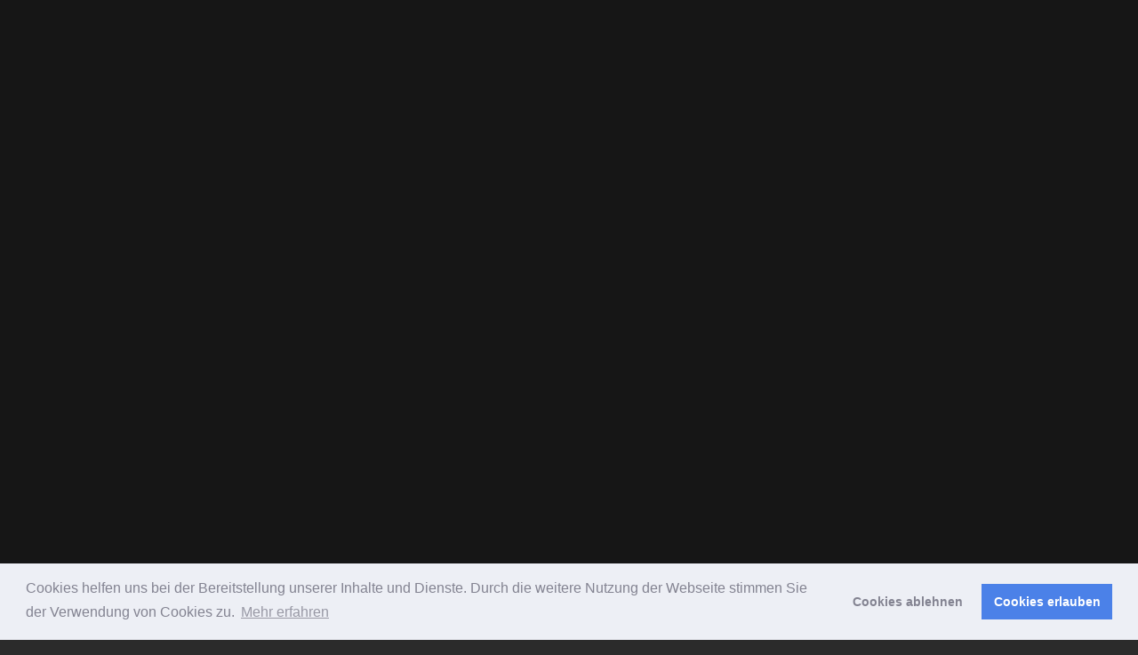

--- FILE ---
content_type: text/html; charset=UTF-8
request_url: https://www.suedamerikafans.de/en/wels-datenbank/welsart/?art=581
body_size: 34123
content:
<!DOCTYPE html>
<!--[if lt IE 7]>      <html class="no-js lt-ie9 lt-ie8 lt-ie7"> <![endif]-->
<!--[if IE 7]>         <html class="no-js lt-ie9 lt-ie8"> <![endif]-->
<!--[if IE 8]>         <html class="no-js lt-ie9"> <![endif]-->
<!--[if gt IE 8]><!--> <html class="no-js" lang="en-US"> <!--<![endif]-->
<head>
	<meta charset="UTF-8" />
	<meta http-equiv="X-UA-Compatible" content="IE=edge,chrome=1">
	<meta name="viewport" content="width=device-width">
	
	<link rel="profile" href="https://gmpg.org/xfn/11" />
	<link rel="pingback" href="https://www.suedamerikafans.de/xmlrpc.php" />
	<link rel="shortcut icon" href="https://www.suedamerikafans.de/favicon48.ico">
	<link rel="apple-touch-icon-precomposed" href="https://www.suedamerikafans.de/favicon129-2.png">
	<meta name='robots' content='index, follow, max-image-preview:large, max-snippet:-1, max-video-preview:-1' />

	<!-- This site is optimized with the Yoast SEO plugin v26.6 - https://yoast.com/wordpress/plugins/seo/ -->
	<title>Pareiorhaphis garbei  (LDA&nbsp;90) - L-numbers database  - Welsfans</title>
	<meta name="description" content="Systematics, characteristics, origin, keeping, reproduction, in-/export, images and more ... just what you need to know about the Pareiorhaphis garbei  (LDA&nbsp;90)" />
	<link rel="canonical" href="https://www.suedamerikafans.de/en/wels-datenbank/welsart/?art=581" />
	<meta property="og:locale" content="en_US" />
	<meta property="og:type" content="article" />
	<meta property="og:title" content="Pareiorhaphis garbei  (LDA&nbsp;90) - L-numbers database  - Welsfans" />
	<meta property="og:description" content="Systematics, characteristics, origin, keeping, reproduction, in-/export, images and more ... just what you need to know about the Pareiorhaphis garbei  (LDA&nbsp;90)" />
	<meta property="og:url" content="https://www.suedamerikafans.de/en/wels-datenbank/welsart/" />
	<meta property="og:site_name" content="Southamerica fans" />
	<meta name="twitter:card" content="summary_large_image" />
	<script type="application/ld+json" class="yoast-schema-graph">{"@context":"https://schema.org","@graph":[{"@type":"WebPage","@id":"https://www.suedamerikafans.de/en/wels-datenbank/welsart/","url":"https://www.suedamerikafans.de/en/wels-datenbank/welsart/","name":"- Southamerica fans","isPartOf":{"@id":"https://www.suedamerikafans.de/en/#website"},"datePublished":"2021-01-15T06:30:16+00:00","description":"Systematics, characteristics, origin, keeping, reproduction, in-/export, images and more ... just what you need to know about the species","breadcrumb":{"@id":"https://www.suedamerikafans.de/en/wels-datenbank/welsart/#breadcrumb"},"inLanguage":"en-US","potentialAction":[{"@type":"ReadAction","target":["https://www.suedamerikafans.de/en/wels-datenbank/welsart/"]}]},{"@type":"BreadcrumbList","@id":"https://www.suedamerikafans.de/en/wels-datenbank/welsart/#breadcrumb","itemListElement":[{"@type":"ListItem","position":1,"name":"Startseite","item":"https://www.suedamerikafans.de/en/"},{"@type":"ListItem","position":2,"name":"Database","item":"https://www.suedamerikafans.de/en/wels-datenbank/"},{"@type":"ListItem","position":3,"name":"Catfish species"}]},{"@type":"WebSite","@id":"https://www.suedamerikafans.de/en/#website","url":"https://www.suedamerikafans.de/en/","name":"Südamerikafans","description":"... and catfish fans","publisher":{"@id":"https://www.suedamerikafans.de/en/#/schema/person/a12b5fd2644a8b700e5f1c1c6afc2e43"},"potentialAction":[{"@type":"SearchAction","target":{"@type":"EntryPoint","urlTemplate":"https://www.suedamerikafans.de/en/?s={search_term_string}"},"query-input":{"@type":"PropertyValueSpecification","valueRequired":true,"valueName":"search_term_string"}}],"inLanguage":"en-US"},{"@type":["Person","Organization"],"@id":"https://www.suedamerikafans.de/en/#/schema/person/a12b5fd2644a8b700e5f1c1c6afc2e43","name":"elko","image":{"@type":"ImageObject","inLanguage":"en-US","@id":"https://www.suedamerikafans.de/en/#/schema/person/image/","url":"https://www.suedamerikafans.de/wp-content/uploads/2014/08/l163-600.jpg","contentUrl":"https://www.suedamerikafans.de/wp-content/uploads/2014/08/l163-600.jpg","width":1,"height":1,"caption":"elko"},"logo":{"@id":"https://www.suedamerikafans.de/en/#/schema/person/image/"}}]}</script>
	<!-- / Yoast SEO plugin. -->


<link rel='dns-prefetch' href='//www.suedamerikafans.de' />
<link rel='dns-prefetch' href='//cdnjs.cloudflare.com' />
<link rel="alternate" type="application/rss+xml" title="Southamerica fans &raquo; Feed" href="https://www.suedamerikafans.de/en/feed/" />
<link rel="alternate" type="application/rss+xml" title="Southamerica fans &raquo; Comments Feed" href="https://www.suedamerikafans.de/en/comments/feed/" />
<script type="text/javascript" id="wpp-js" src="https://www.suedamerikafans.de/wp-content/plugins/wordpress-popular-posts/assets/js/wpp.min.js?ver=7.3.6" data-sampling="0" data-sampling-rate="100" data-api-url="https://www.suedamerikafans.de/en/wp-json/wordpress-popular-posts" data-post-id="11808" data-token="81f5454030" data-lang="0" data-debug="0"></script>
<link rel="alternate" title="oEmbed (JSON)" type="application/json+oembed" href="https://www.suedamerikafans.de/en/wp-json/oembed/1.0/embed?url=https%3A%2F%2Fwww.suedamerikafans.de%2Fen%2Fwels-datenbank%2Fwelsart%2F" />
<link rel="alternate" title="oEmbed (XML)" type="text/xml+oembed" href="https://www.suedamerikafans.de/en/wp-json/oembed/1.0/embed?url=https%3A%2F%2Fwww.suedamerikafans.de%2Fen%2Fwels-datenbank%2Fwelsart%2F&#038;format=xml" />
		<!-- This site uses the Google Analytics by MonsterInsights plugin v9.10.1 - Using Analytics tracking - https://www.monsterinsights.com/ -->
							<script src="//www.googletagmanager.com/gtag/js?id=G-FVWN3SZ67T"  data-cfasync="false" data-wpfc-render="false" type="text/javascript" async></script>
			<script data-cfasync="false" data-wpfc-render="false" type="text/javascript">
				var mi_version = '9.10.1';
				var mi_track_user = true;
				var mi_no_track_reason = '';
								var MonsterInsightsDefaultLocations = {"page_location":"https:\/\/www.suedamerikafans.de\/en\/wels-datenbank\/welsart\/?art=581"};
								if ( typeof MonsterInsightsPrivacyGuardFilter === 'function' ) {
					var MonsterInsightsLocations = (typeof MonsterInsightsExcludeQuery === 'object') ? MonsterInsightsPrivacyGuardFilter( MonsterInsightsExcludeQuery ) : MonsterInsightsPrivacyGuardFilter( MonsterInsightsDefaultLocations );
				} else {
					var MonsterInsightsLocations = (typeof MonsterInsightsExcludeQuery === 'object') ? MonsterInsightsExcludeQuery : MonsterInsightsDefaultLocations;
				}

								var disableStrs = [
										'ga-disable-G-FVWN3SZ67T',
									];

				/* Function to detect opted out users */
				function __gtagTrackerIsOptedOut() {
					for (var index = 0; index < disableStrs.length; index++) {
						if (document.cookie.indexOf(disableStrs[index] + '=true') > -1) {
							return true;
						}
					}

					return false;
				}

				/* Disable tracking if the opt-out cookie exists. */
				if (__gtagTrackerIsOptedOut()) {
					for (var index = 0; index < disableStrs.length; index++) {
						window[disableStrs[index]] = true;
					}
				}

				/* Opt-out function */
				function __gtagTrackerOptout() {
					for (var index = 0; index < disableStrs.length; index++) {
						document.cookie = disableStrs[index] + '=true; expires=Thu, 31 Dec 2099 23:59:59 UTC; path=/';
						window[disableStrs[index]] = true;
					}
				}

				if ('undefined' === typeof gaOptout) {
					function gaOptout() {
						__gtagTrackerOptout();
					}
				}
								window.dataLayer = window.dataLayer || [];

				window.MonsterInsightsDualTracker = {
					helpers: {},
					trackers: {},
				};
				if (mi_track_user) {
					function __gtagDataLayer() {
						dataLayer.push(arguments);
					}

					function __gtagTracker(type, name, parameters) {
						if (!parameters) {
							parameters = {};
						}

						if (parameters.send_to) {
							__gtagDataLayer.apply(null, arguments);
							return;
						}

						if (type === 'event') {
														parameters.send_to = monsterinsights_frontend.v4_id;
							var hookName = name;
							if (typeof parameters['event_category'] !== 'undefined') {
								hookName = parameters['event_category'] + ':' + name;
							}

							if (typeof MonsterInsightsDualTracker.trackers[hookName] !== 'undefined') {
								MonsterInsightsDualTracker.trackers[hookName](parameters);
							} else {
								__gtagDataLayer('event', name, parameters);
							}
							
						} else {
							__gtagDataLayer.apply(null, arguments);
						}
					}

					__gtagTracker('js', new Date());
					__gtagTracker('set', {
						'developer_id.dZGIzZG': true,
											});
					if ( MonsterInsightsLocations.page_location ) {
						__gtagTracker('set', MonsterInsightsLocations);
					}
										__gtagTracker('config', 'G-FVWN3SZ67T', {"forceSSL":"true","link_attribution":"true"} );
										window.gtag = __gtagTracker;										(function () {
						/* https://developers.google.com/analytics/devguides/collection/analyticsjs/ */
						/* ga and __gaTracker compatibility shim. */
						var noopfn = function () {
							return null;
						};
						var newtracker = function () {
							return new Tracker();
						};
						var Tracker = function () {
							return null;
						};
						var p = Tracker.prototype;
						p.get = noopfn;
						p.set = noopfn;
						p.send = function () {
							var args = Array.prototype.slice.call(arguments);
							args.unshift('send');
							__gaTracker.apply(null, args);
						};
						var __gaTracker = function () {
							var len = arguments.length;
							if (len === 0) {
								return;
							}
							var f = arguments[len - 1];
							if (typeof f !== 'object' || f === null || typeof f.hitCallback !== 'function') {
								if ('send' === arguments[0]) {
									var hitConverted, hitObject = false, action;
									if ('event' === arguments[1]) {
										if ('undefined' !== typeof arguments[3]) {
											hitObject = {
												'eventAction': arguments[3],
												'eventCategory': arguments[2],
												'eventLabel': arguments[4],
												'value': arguments[5] ? arguments[5] : 1,
											}
										}
									}
									if ('pageview' === arguments[1]) {
										if ('undefined' !== typeof arguments[2]) {
											hitObject = {
												'eventAction': 'page_view',
												'page_path': arguments[2],
											}
										}
									}
									if (typeof arguments[2] === 'object') {
										hitObject = arguments[2];
									}
									if (typeof arguments[5] === 'object') {
										Object.assign(hitObject, arguments[5]);
									}
									if ('undefined' !== typeof arguments[1].hitType) {
										hitObject = arguments[1];
										if ('pageview' === hitObject.hitType) {
											hitObject.eventAction = 'page_view';
										}
									}
									if (hitObject) {
										action = 'timing' === arguments[1].hitType ? 'timing_complete' : hitObject.eventAction;
										hitConverted = mapArgs(hitObject);
										__gtagTracker('event', action, hitConverted);
									}
								}
								return;
							}

							function mapArgs(args) {
								var arg, hit = {};
								var gaMap = {
									'eventCategory': 'event_category',
									'eventAction': 'event_action',
									'eventLabel': 'event_label',
									'eventValue': 'event_value',
									'nonInteraction': 'non_interaction',
									'timingCategory': 'event_category',
									'timingVar': 'name',
									'timingValue': 'value',
									'timingLabel': 'event_label',
									'page': 'page_path',
									'location': 'page_location',
									'title': 'page_title',
									'referrer' : 'page_referrer',
								};
								for (arg in args) {
																		if (!(!args.hasOwnProperty(arg) || !gaMap.hasOwnProperty(arg))) {
										hit[gaMap[arg]] = args[arg];
									} else {
										hit[arg] = args[arg];
									}
								}
								return hit;
							}

							try {
								f.hitCallback();
							} catch (ex) {
							}
						};
						__gaTracker.create = newtracker;
						__gaTracker.getByName = newtracker;
						__gaTracker.getAll = function () {
							return [];
						};
						__gaTracker.remove = noopfn;
						__gaTracker.loaded = true;
						window['__gaTracker'] = __gaTracker;
					})();
									} else {
										console.log("");
					(function () {
						function __gtagTracker() {
							return null;
						}

						window['__gtagTracker'] = __gtagTracker;
						window['gtag'] = __gtagTracker;
					})();
									}
			</script>
							<!-- / Google Analytics by MonsterInsights -->
		<style id='wp-img-auto-sizes-contain-inline-css' type='text/css'>
img:is([sizes=auto i],[sizes^="auto," i]){contain-intrinsic-size:3000px 1500px}
/*# sourceURL=wp-img-auto-sizes-contain-inline-css */
</style>
<link rel='stylesheet' id='cf7ic_style-css' href='https://www.suedamerikafans.de/wp-content/plugins/contact-form-7-image-captcha/css/cf7ic-style.css?ver=3.3.7' type='text/css' media='all' />
<style id='wp-emoji-styles-inline-css' type='text/css'>

	img.wp-smiley, img.emoji {
		display: inline !important;
		border: none !important;
		box-shadow: none !important;
		height: 1em !important;
		width: 1em !important;
		margin: 0 0.07em !important;
		vertical-align: -0.1em !important;
		background: none !important;
		padding: 0 !important;
	}
/*# sourceURL=wp-emoji-styles-inline-css */
</style>

<!-- Note: This combined block library stylesheet (wp-block-library) is used instead of loading separate core block styles because the should_load_separate_core_block_assets filter is returning false. Try loading the URL with ?should_load_separate_core_block_assets=true to restore being able to load block styles on demand and see if there are any issues remaining. -->
<link rel='stylesheet' id='wp-block-library-css' href='https://www.suedamerikafans.de/wp-includes/css/dist/block-library/style.min.css?ver=a9adfc8f2aa204ea918dbc3630b8d3e3' type='text/css' media='all' />
<style id='classic-theme-styles-inline-css' type='text/css'>
/*! This file is auto-generated */
.wp-block-button__link{color:#fff;background-color:#32373c;border-radius:9999px;box-shadow:none;text-decoration:none;padding:calc(.667em + 2px) calc(1.333em + 2px);font-size:1.125em}.wp-block-file__button{background:#32373c;color:#fff;text-decoration:none}
/*# sourceURL=/wp-includes/css/classic-themes.min.css */
</style>
<style id='global-styles-inline-css' type='text/css'>
:root{--wp--preset--aspect-ratio--square: 1;--wp--preset--aspect-ratio--4-3: 4/3;--wp--preset--aspect-ratio--3-4: 3/4;--wp--preset--aspect-ratio--3-2: 3/2;--wp--preset--aspect-ratio--2-3: 2/3;--wp--preset--aspect-ratio--16-9: 16/9;--wp--preset--aspect-ratio--9-16: 9/16;--wp--preset--color--black: #000000;--wp--preset--color--cyan-bluish-gray: #abb8c3;--wp--preset--color--white: #ffffff;--wp--preset--color--pale-pink: #f78da7;--wp--preset--color--vivid-red: #cf2e2e;--wp--preset--color--luminous-vivid-orange: #ff6900;--wp--preset--color--luminous-vivid-amber: #fcb900;--wp--preset--color--light-green-cyan: #7bdcb5;--wp--preset--color--vivid-green-cyan: #00d084;--wp--preset--color--pale-cyan-blue: #8ed1fc;--wp--preset--color--vivid-cyan-blue: #0693e3;--wp--preset--color--vivid-purple: #9b51e0;--wp--preset--gradient--vivid-cyan-blue-to-vivid-purple: linear-gradient(135deg,rgb(6,147,227) 0%,rgb(155,81,224) 100%);--wp--preset--gradient--light-green-cyan-to-vivid-green-cyan: linear-gradient(135deg,rgb(122,220,180) 0%,rgb(0,208,130) 100%);--wp--preset--gradient--luminous-vivid-amber-to-luminous-vivid-orange: linear-gradient(135deg,rgb(252,185,0) 0%,rgb(255,105,0) 100%);--wp--preset--gradient--luminous-vivid-orange-to-vivid-red: linear-gradient(135deg,rgb(255,105,0) 0%,rgb(207,46,46) 100%);--wp--preset--gradient--very-light-gray-to-cyan-bluish-gray: linear-gradient(135deg,rgb(238,238,238) 0%,rgb(169,184,195) 100%);--wp--preset--gradient--cool-to-warm-spectrum: linear-gradient(135deg,rgb(74,234,220) 0%,rgb(151,120,209) 20%,rgb(207,42,186) 40%,rgb(238,44,130) 60%,rgb(251,105,98) 80%,rgb(254,248,76) 100%);--wp--preset--gradient--blush-light-purple: linear-gradient(135deg,rgb(255,206,236) 0%,rgb(152,150,240) 100%);--wp--preset--gradient--blush-bordeaux: linear-gradient(135deg,rgb(254,205,165) 0%,rgb(254,45,45) 50%,rgb(107,0,62) 100%);--wp--preset--gradient--luminous-dusk: linear-gradient(135deg,rgb(255,203,112) 0%,rgb(199,81,192) 50%,rgb(65,88,208) 100%);--wp--preset--gradient--pale-ocean: linear-gradient(135deg,rgb(255,245,203) 0%,rgb(182,227,212) 50%,rgb(51,167,181) 100%);--wp--preset--gradient--electric-grass: linear-gradient(135deg,rgb(202,248,128) 0%,rgb(113,206,126) 100%);--wp--preset--gradient--midnight: linear-gradient(135deg,rgb(2,3,129) 0%,rgb(40,116,252) 100%);--wp--preset--font-size--small: 13px;--wp--preset--font-size--medium: 20px;--wp--preset--font-size--large: 36px;--wp--preset--font-size--x-large: 42px;--wp--preset--spacing--20: 0.44rem;--wp--preset--spacing--30: 0.67rem;--wp--preset--spacing--40: 1rem;--wp--preset--spacing--50: 1.5rem;--wp--preset--spacing--60: 2.25rem;--wp--preset--spacing--70: 3.38rem;--wp--preset--spacing--80: 5.06rem;--wp--preset--shadow--natural: 6px 6px 9px rgba(0, 0, 0, 0.2);--wp--preset--shadow--deep: 12px 12px 50px rgba(0, 0, 0, 0.4);--wp--preset--shadow--sharp: 6px 6px 0px rgba(0, 0, 0, 0.2);--wp--preset--shadow--outlined: 6px 6px 0px -3px rgb(255, 255, 255), 6px 6px rgb(0, 0, 0);--wp--preset--shadow--crisp: 6px 6px 0px rgb(0, 0, 0);}:where(.is-layout-flex){gap: 0.5em;}:where(.is-layout-grid){gap: 0.5em;}body .is-layout-flex{display: flex;}.is-layout-flex{flex-wrap: wrap;align-items: center;}.is-layout-flex > :is(*, div){margin: 0;}body .is-layout-grid{display: grid;}.is-layout-grid > :is(*, div){margin: 0;}:where(.wp-block-columns.is-layout-flex){gap: 2em;}:where(.wp-block-columns.is-layout-grid){gap: 2em;}:where(.wp-block-post-template.is-layout-flex){gap: 1.25em;}:where(.wp-block-post-template.is-layout-grid){gap: 1.25em;}.has-black-color{color: var(--wp--preset--color--black) !important;}.has-cyan-bluish-gray-color{color: var(--wp--preset--color--cyan-bluish-gray) !important;}.has-white-color{color: var(--wp--preset--color--white) !important;}.has-pale-pink-color{color: var(--wp--preset--color--pale-pink) !important;}.has-vivid-red-color{color: var(--wp--preset--color--vivid-red) !important;}.has-luminous-vivid-orange-color{color: var(--wp--preset--color--luminous-vivid-orange) !important;}.has-luminous-vivid-amber-color{color: var(--wp--preset--color--luminous-vivid-amber) !important;}.has-light-green-cyan-color{color: var(--wp--preset--color--light-green-cyan) !important;}.has-vivid-green-cyan-color{color: var(--wp--preset--color--vivid-green-cyan) !important;}.has-pale-cyan-blue-color{color: var(--wp--preset--color--pale-cyan-blue) !important;}.has-vivid-cyan-blue-color{color: var(--wp--preset--color--vivid-cyan-blue) !important;}.has-vivid-purple-color{color: var(--wp--preset--color--vivid-purple) !important;}.has-black-background-color{background-color: var(--wp--preset--color--black) !important;}.has-cyan-bluish-gray-background-color{background-color: var(--wp--preset--color--cyan-bluish-gray) !important;}.has-white-background-color{background-color: var(--wp--preset--color--white) !important;}.has-pale-pink-background-color{background-color: var(--wp--preset--color--pale-pink) !important;}.has-vivid-red-background-color{background-color: var(--wp--preset--color--vivid-red) !important;}.has-luminous-vivid-orange-background-color{background-color: var(--wp--preset--color--luminous-vivid-orange) !important;}.has-luminous-vivid-amber-background-color{background-color: var(--wp--preset--color--luminous-vivid-amber) !important;}.has-light-green-cyan-background-color{background-color: var(--wp--preset--color--light-green-cyan) !important;}.has-vivid-green-cyan-background-color{background-color: var(--wp--preset--color--vivid-green-cyan) !important;}.has-pale-cyan-blue-background-color{background-color: var(--wp--preset--color--pale-cyan-blue) !important;}.has-vivid-cyan-blue-background-color{background-color: var(--wp--preset--color--vivid-cyan-blue) !important;}.has-vivid-purple-background-color{background-color: var(--wp--preset--color--vivid-purple) !important;}.has-black-border-color{border-color: var(--wp--preset--color--black) !important;}.has-cyan-bluish-gray-border-color{border-color: var(--wp--preset--color--cyan-bluish-gray) !important;}.has-white-border-color{border-color: var(--wp--preset--color--white) !important;}.has-pale-pink-border-color{border-color: var(--wp--preset--color--pale-pink) !important;}.has-vivid-red-border-color{border-color: var(--wp--preset--color--vivid-red) !important;}.has-luminous-vivid-orange-border-color{border-color: var(--wp--preset--color--luminous-vivid-orange) !important;}.has-luminous-vivid-amber-border-color{border-color: var(--wp--preset--color--luminous-vivid-amber) !important;}.has-light-green-cyan-border-color{border-color: var(--wp--preset--color--light-green-cyan) !important;}.has-vivid-green-cyan-border-color{border-color: var(--wp--preset--color--vivid-green-cyan) !important;}.has-pale-cyan-blue-border-color{border-color: var(--wp--preset--color--pale-cyan-blue) !important;}.has-vivid-cyan-blue-border-color{border-color: var(--wp--preset--color--vivid-cyan-blue) !important;}.has-vivid-purple-border-color{border-color: var(--wp--preset--color--vivid-purple) !important;}.has-vivid-cyan-blue-to-vivid-purple-gradient-background{background: var(--wp--preset--gradient--vivid-cyan-blue-to-vivid-purple) !important;}.has-light-green-cyan-to-vivid-green-cyan-gradient-background{background: var(--wp--preset--gradient--light-green-cyan-to-vivid-green-cyan) !important;}.has-luminous-vivid-amber-to-luminous-vivid-orange-gradient-background{background: var(--wp--preset--gradient--luminous-vivid-amber-to-luminous-vivid-orange) !important;}.has-luminous-vivid-orange-to-vivid-red-gradient-background{background: var(--wp--preset--gradient--luminous-vivid-orange-to-vivid-red) !important;}.has-very-light-gray-to-cyan-bluish-gray-gradient-background{background: var(--wp--preset--gradient--very-light-gray-to-cyan-bluish-gray) !important;}.has-cool-to-warm-spectrum-gradient-background{background: var(--wp--preset--gradient--cool-to-warm-spectrum) !important;}.has-blush-light-purple-gradient-background{background: var(--wp--preset--gradient--blush-light-purple) !important;}.has-blush-bordeaux-gradient-background{background: var(--wp--preset--gradient--blush-bordeaux) !important;}.has-luminous-dusk-gradient-background{background: var(--wp--preset--gradient--luminous-dusk) !important;}.has-pale-ocean-gradient-background{background: var(--wp--preset--gradient--pale-ocean) !important;}.has-electric-grass-gradient-background{background: var(--wp--preset--gradient--electric-grass) !important;}.has-midnight-gradient-background{background: var(--wp--preset--gradient--midnight) !important;}.has-small-font-size{font-size: var(--wp--preset--font-size--small) !important;}.has-medium-font-size{font-size: var(--wp--preset--font-size--medium) !important;}.has-large-font-size{font-size: var(--wp--preset--font-size--large) !important;}.has-x-large-font-size{font-size: var(--wp--preset--font-size--x-large) !important;}
:where(.wp-block-post-template.is-layout-flex){gap: 1.25em;}:where(.wp-block-post-template.is-layout-grid){gap: 1.25em;}
:where(.wp-block-term-template.is-layout-flex){gap: 1.25em;}:where(.wp-block-term-template.is-layout-grid){gap: 1.25em;}
:where(.wp-block-columns.is-layout-flex){gap: 2em;}:where(.wp-block-columns.is-layout-grid){gap: 2em;}
:root :where(.wp-block-pullquote){font-size: 1.5em;line-height: 1.6;}
/*# sourceURL=global-styles-inline-css */
</style>
<link rel='stylesheet' id='contact-form-7-css' href='https://www.suedamerikafans.de/wp-content/plugins/contact-form-7/includes/css/styles.css?ver=6.1.4' type='text/css' media='all' />
<link rel='stylesheet' id='SFSImainCss-css' href='https://www.suedamerikafans.de/wp-content/plugins/ultimate-social-media-icons/css/sfsi-style.css?ver=2.9.6' type='text/css' media='all' />
<link rel='stylesheet' id='wpml-legacy-vertical-list-0-css' href='https://www.suedamerikafans.de/wp-content/plugins/sitepress-multilingual-cms/templates/language-switchers/legacy-list-vertical/style.min.css?ver=1' type='text/css' media='all' />
<style id='wpml-legacy-vertical-list-0-inline-css' type='text/css'>
.wpml-ls-sidebars-generated_sidebar-blog, .wpml-ls-sidebars-generated_sidebar-blog .wpml-ls-sub-menu, .wpml-ls-sidebars-generated_sidebar-blog a {border-color:#d3f4f4;}.wpml-ls-sidebars-generated_sidebar-blog a, .wpml-ls-sidebars-generated_sidebar-blog .wpml-ls-sub-menu a, .wpml-ls-sidebars-generated_sidebar-blog .wpml-ls-sub-menu a:link, .wpml-ls-sidebars-generated_sidebar-blog li:not(.wpml-ls-current-language) .wpml-ls-link, .wpml-ls-sidebars-generated_sidebar-blog li:not(.wpml-ls-current-language) .wpml-ls-link:link {color:#00c1cf;background-color:#000000;}.wpml-ls-sidebars-generated_sidebar-blog .wpml-ls-sub-menu a:hover,.wpml-ls-sidebars-generated_sidebar-blog .wpml-ls-sub-menu a:focus, .wpml-ls-sidebars-generated_sidebar-blog .wpml-ls-sub-menu a:link:hover, .wpml-ls-sidebars-generated_sidebar-blog .wpml-ls-sub-menu a:link:focus {color:#000000;background-color:#0000FF;}.wpml-ls-sidebars-generated_sidebar-blog .wpml-ls-current-language > a {color:#000000;background-color:#c0c0c0;}.wpml-ls-sidebars-generated_sidebar-blog .wpml-ls-current-language:hover>a, .wpml-ls-sidebars-generated_sidebar-blog .wpml-ls-current-language>a:focus {color:#000000;background-color:#0000FF;}
.wpml-ls-sidebars-generated_sidebar-single-post{background-color:#0000FF;}.wpml-ls-sidebars-generated_sidebar-single-post, .wpml-ls-sidebars-generated_sidebar-single-post .wpml-ls-sub-menu, .wpml-ls-sidebars-generated_sidebar-single-post a {border-color:#d3f4f4;}.wpml-ls-sidebars-generated_sidebar-single-post a, .wpml-ls-sidebars-generated_sidebar-single-post .wpml-ls-sub-menu a, .wpml-ls-sidebars-generated_sidebar-single-post .wpml-ls-sub-menu a:link, .wpml-ls-sidebars-generated_sidebar-single-post li:not(.wpml-ls-current-language) .wpml-ls-link, .wpml-ls-sidebars-generated_sidebar-single-post li:not(.wpml-ls-current-language) .wpml-ls-link:link {color:#00c1cf;background-color:#000000;}.wpml-ls-sidebars-generated_sidebar-single-post .wpml-ls-sub-menu a:hover,.wpml-ls-sidebars-generated_sidebar-single-post .wpml-ls-sub-menu a:focus, .wpml-ls-sidebars-generated_sidebar-single-post .wpml-ls-sub-menu a:link:hover, .wpml-ls-sidebars-generated_sidebar-single-post .wpml-ls-sub-menu a:link:focus {color:#000000;background-color:#0000FF;}.wpml-ls-sidebars-generated_sidebar-single-post .wpml-ls-current-language > a {color:#000000;background-color:#c0c0c0;}.wpml-ls-sidebars-generated_sidebar-single-post .wpml-ls-current-language:hover>a, .wpml-ls-sidebars-generated_sidebar-single-post .wpml-ls-current-language>a:focus {color:#000000;background-color:#0000FF;}
.wpml-ls-sidebars-widgets_for_shortcodes{background-color:#0000FF;}.wpml-ls-sidebars-widgets_for_shortcodes, .wpml-ls-sidebars-widgets_for_shortcodes .wpml-ls-sub-menu, .wpml-ls-sidebars-widgets_for_shortcodes a {border-color:#d3f4f4;}.wpml-ls-sidebars-widgets_for_shortcodes a, .wpml-ls-sidebars-widgets_for_shortcodes .wpml-ls-sub-menu a, .wpml-ls-sidebars-widgets_for_shortcodes .wpml-ls-sub-menu a:link, .wpml-ls-sidebars-widgets_for_shortcodes li:not(.wpml-ls-current-language) .wpml-ls-link, .wpml-ls-sidebars-widgets_for_shortcodes li:not(.wpml-ls-current-language) .wpml-ls-link:link {color:#00c1cf;background-color:#000000;}.wpml-ls-sidebars-widgets_for_shortcodes .wpml-ls-sub-menu a:hover,.wpml-ls-sidebars-widgets_for_shortcodes .wpml-ls-sub-menu a:focus, .wpml-ls-sidebars-widgets_for_shortcodes .wpml-ls-sub-menu a:link:hover, .wpml-ls-sidebars-widgets_for_shortcodes .wpml-ls-sub-menu a:link:focus {color:#000000;background-color:#0000FF;}.wpml-ls-sidebars-widgets_for_shortcodes .wpml-ls-current-language > a {color:#000000;background-color:#c0c0c0;}.wpml-ls-sidebars-widgets_for_shortcodes .wpml-ls-current-language:hover>a, .wpml-ls-sidebars-widgets_for_shortcodes .wpml-ls-current-language>a:focus {color:#000000;background-color:#0000FF;}
.wpml-ls-statics-shortcode_actions{background-color:#0000FF;}.wpml-ls-statics-shortcode_actions, .wpml-ls-statics-shortcode_actions .wpml-ls-sub-menu, .wpml-ls-statics-shortcode_actions a {border-color:#d3f4f4;}.wpml-ls-statics-shortcode_actions a, .wpml-ls-statics-shortcode_actions .wpml-ls-sub-menu a, .wpml-ls-statics-shortcode_actions .wpml-ls-sub-menu a:link, .wpml-ls-statics-shortcode_actions li:not(.wpml-ls-current-language) .wpml-ls-link, .wpml-ls-statics-shortcode_actions li:not(.wpml-ls-current-language) .wpml-ls-link:link {color:#00c1cf;background-color:#000000;}.wpml-ls-statics-shortcode_actions .wpml-ls-sub-menu a:hover,.wpml-ls-statics-shortcode_actions .wpml-ls-sub-menu a:focus, .wpml-ls-statics-shortcode_actions .wpml-ls-sub-menu a:link:hover, .wpml-ls-statics-shortcode_actions .wpml-ls-sub-menu a:link:focus {color:#000000;background-color:#0000FF;}.wpml-ls-statics-shortcode_actions .wpml-ls-current-language > a {color:#000000;background-color:#c0c0c0;}.wpml-ls-statics-shortcode_actions .wpml-ls-current-language:hover>a, .wpml-ls-statics-shortcode_actions .wpml-ls-current-language>a:focus {color:#000000;background-color:#0000FF;}
/*# sourceURL=wpml-legacy-vertical-list-0-inline-css */
</style>
<link rel='stylesheet' id='crp-style-text-only-css' href='https://www.suedamerikafans.de/wp-content/plugins/contextual-related-posts/css/text-only.min.css?ver=4.1.0' type='text/css' media='all' />
<link rel='stylesheet' id='wordpress-popular-posts-css-css' href='https://www.suedamerikafans.de/wp-content/plugins/wordpress-popular-posts/assets/css/wpp.css?ver=7.3.6' type='text/css' media='all' />
<link rel='stylesheet' id='cms-navigation-style-base-css' href='https://www.suedamerikafans.de/wp-content/plugins/wpml-cms-nav/res/css/cms-navigation-base.css?ver=1.5.6' type='text/css' media='screen' />
<link rel='stylesheet' id='cms-navigation-style-css' href='https://www.suedamerikafans.de/wp-content/plugins/wpml-cms-nav/res/css/cms-navigation.css?ver=1.5.6' type='text/css' media='screen' />
<link rel='stylesheet' id='cookieconsent-css' href='https://www.suedamerikafans.de/wp-content/plugins/ga-germanized/assets/css/cookieconsent.css?ver=3.1.1' type='text/css' media='all' />
<link rel='stylesheet' id='theme-styles-css' href='https://www.suedamerikafans.de/wp-content/themes/parallelus-vellum-child/style.css?ver=a9adfc8f2aa204ea918dbc3630b8d3e3' type='text/css' media='all' />
<link rel='stylesheet' id='theme-skin-css' href='https://www.suedamerikafans.de/wp-content/uploads/sgf-css/style-44e3ee70a23ef69c6ea62d1be3fb7c33.css' type='text/css' media='all' />
<link rel='stylesheet' id='fonts-css' href='https://www.suedamerikafans.de/wp-content/themes/parallelus-vellum-child/assets/css/fonts.css?ver=a9adfc8f2aa204ea918dbc3630b8d3e3' type='text/css' media='all' />
<link rel='stylesheet' id='colorbox-css' href='https://www.suedamerikafans.de/wp-content/themes/parallelus-vellum-child/assets/css/colorbox.css?ver=a9adfc8f2aa204ea918dbc3630b8d3e3' type='text/css' media='all' />
<link rel='stylesheet' id='ubermenu-css' href='https://www.suedamerikafans.de/wp-content/plugins/ubermenu/pro/assets/css/ubermenu.min.css?ver=3.8.5' type='text/css' media='all' />
<link rel='stylesheet' id='ubermenu-theme-default-styles-css' href='https://www.suedamerikafans.de/wp-content/themes/parallelus-vellum-child/assets/css/ubermenu.lite.css?ver=a9adfc8f2aa204ea918dbc3630b8d3e3' type='text/css' media='all' />
<link rel='stylesheet' id='ubermenu-font-awesome-all-css' href='https://www.suedamerikafans.de/wp-content/plugins/ubermenu/assets/fontawesome/css/all.min.css?ver=a9adfc8f2aa204ea918dbc3630b8d3e3' type='text/css' media='all' />
<script type="text/javascript" src="https://www.suedamerikafans.de/wp-content/plugins/google-analytics-for-wordpress/assets/js/frontend-gtag.min.js?ver=9.10.1" id="monsterinsights-frontend-script-js" async="async" data-wp-strategy="async"></script>
<script data-cfasync="false" data-wpfc-render="false" type="text/javascript" id='monsterinsights-frontend-script-js-extra'>/* <![CDATA[ */
var monsterinsights_frontend = {"js_events_tracking":"true","download_extensions":"doc,pdf,ppt,zip,xls,docx,pptx,xlsx","inbound_paths":"[{\"path\":\"\\\/go\\\/\",\"label\":\"affiliate\"},{\"path\":\"\\\/recommend\\\/\",\"label\":\"affiliate\"}]","home_url":"https:\/\/www.suedamerikafans.de\/en\/","hash_tracking":"false","v4_id":"G-FVWN3SZ67T"};/* ]]> */
</script>
<script type="text/javascript" src="https://www.suedamerikafans.de/wp-includes/js/jquery/jquery.min.js?ver=3.7.1" id="jquery-core-js"></script>
<script type="text/javascript" src="//cdnjs.cloudflare.com/ajax/libs/jquery-migrate/1.4.1/jquery-migrate.min.js?ver=a9adfc8f2aa204ea918dbc3630b8d3e3" id="jquery-migrate-js"></script>
<script type="text/javascript" src="https://www.suedamerikafans.de/wp-content/plugins/revslider/public/assets/js/rbtools.min.js?ver=6.6.14" async id="tp-tools-js"></script>
<script type="text/javascript" src="https://www.suedamerikafans.de/wp-content/plugins/revslider/public/assets/js/rs6.min.js?ver=6.6.14" async id="revmin-js"></script>
<script type="text/javascript" id="wpgmza_data-js-extra">
/* <![CDATA[ */
var wpgmza_google_api_status = {"message":"User consent not given","code":"USER_CONSENT_NOT_GIVEN"};
//# sourceURL=wpgmza_data-js-extra
/* ]]> */
</script>
<script type="text/javascript" src="https://www.suedamerikafans.de/wp-content/plugins/wp-google-maps/wpgmza_data.js?ver=a9adfc8f2aa204ea918dbc3630b8d3e3" id="wpgmza_data-js"></script>
<script type="text/javascript" src="https://www.suedamerikafans.de/wp-content/themes/parallelus-vellum-child/assets/js/modernizr-2.7.1-respond-1.4.0.min.js?ver=2.7.1" id="modernizr-js"></script>
<link rel="https://api.w.org/" href="https://www.suedamerikafans.de/en/wp-json/" /><link rel="alternate" title="JSON" type="application/json" href="https://www.suedamerikafans.de/en/wp-json/wp/v2/pages/11808" /><link rel="EditURI" type="application/rsd+xml" title="RSD" href="https://www.suedamerikafans.de/xmlrpc.php?rsd" />

<link rel='shortlink' href='https://www.suedamerikafans.de/en/?p=11808' />
<meta name="generator" content="WPML ver:4.9.0 stt:1,3,44,47,2;" />
<style id="ubermenu-custom-generated-css">
/** Font Awesome 4 Compatibility **/
.fa{font-style:normal;font-variant:normal;font-weight:normal;font-family:FontAwesome;}

/** UberMenu Custom Menu Styles (Customizer) **/
/* main */
 .ubermenu-main .ubermenu-item .ubermenu-submenu-drop { -webkit-transition-duration:300ms; -ms-transition-duration:300ms; transition-duration:300ms; }
 .ubermenu-main .ubermenu-item-layout-image_left > .ubermenu-target-text { padding-left:110px; }
 .ubermenu-main .ubermenu-item-layout-image_right > .ubermenu-target-text { padding-right:110px; }
 .ubermenu-main .ubermenu-item-level-0 > .ubermenu-target { text-transform:uppercase; color:#dd3333; }
 .ubermenu.ubermenu-main .ubermenu-item-level-0:hover > .ubermenu-target, .ubermenu-main .ubermenu-item-level-0.ubermenu-active > .ubermenu-target { color:#dd9933; }
 .ubermenu-main .ubermenu-item-level-0.ubermenu-current-menu-item > .ubermenu-target, .ubermenu-main .ubermenu-item-level-0.ubermenu-current-menu-parent > .ubermenu-target, .ubermenu-main .ubermenu-item-level-0.ubermenu-current-menu-ancestor > .ubermenu-target { color:#eeee22; }
 .ubermenu-main .ubermenu-item.ubermenu-item-level-0 > .ubermenu-highlight { color:#1e73be; }
 .ubermenu-main .ubermenu-submenu.ubermenu-submenu-drop { color:#81d742; }
 .ubermenu-main .ubermenu-submenu .ubermenu-highlight { color:#eeee22; }
 .ubermenu-main .ubermenu-item-normal > .ubermenu-target,.ubermenu-main .ubermenu-submenu .ubermenu-target,.ubermenu-main .ubermenu-submenu .ubermenu-nonlink,.ubermenu-main .ubermenu-submenu .ubermenu-widget,.ubermenu-main .ubermenu-submenu .ubermenu-custom-content-padded,.ubermenu-main .ubermenu-submenu .ubermenu-retractor,.ubermenu-main .ubermenu-submenu .ubermenu-colgroup .ubermenu-column,.ubermenu-main .ubermenu-submenu.ubermenu-submenu-type-stack > .ubermenu-item-normal > .ubermenu-target,.ubermenu-main .ubermenu-submenu.ubermenu-submenu-padded { padding:5px; }
 .ubermenu .ubermenu-grid-row { padding-right:5px; }
 .ubermenu .ubermenu-grid-row .ubermenu-target { padding-right:0; }
 .ubermenu-main .ubermenu-submenu .ubermenu-item-header > .ubermenu-target, .ubermenu-main .ubermenu-tab > .ubermenu-target { text-transform:uppercase; }
 .ubermenu-main .ubermenu-submenu .ubermenu-item-header > .ubermenu-target { color:#dd3333; }
 .ubermenu-main .ubermenu-item-normal > .ubermenu-target { color:#ffffff; }
 .ubermenu.ubermenu-main .ubermenu-item-normal > .ubermenu-target:hover, .ubermenu.ubermenu-main .ubermenu-item-normal:hover > .ubermenu-target, .ubermenu.ubermenu-main .ubermenu-item-normal.ubermenu-active > .ubermenu-target { color:#1e73be; }
 .ubermenu-main .ubermenu-item-normal.ubermenu-current-menu-item > .ubermenu-target { color:#eeee22; }


/** UberMenu Custom Menu Item Styles (Menu Item Settings) **/
/* 29209 */  .ubermenu .ubermenu-item.ubermenu-item-29209 > .ubermenu-target { color:#dd3333; }
/* 26177 */  .ubermenu .ubermenu-item.ubermenu-item-26177 > .ubermenu-target { color:#ffffff; }
             .ubermenu .ubermenu-item.ubermenu-item-26177.ubermenu-current-menu-item > .ubermenu-target,.ubermenu .ubermenu-item.ubermenu-item-26177.ubermenu-current-menu-ancestor > .ubermenu-target { color:#eeee22; }
/* 33789 */  .ubermenu .ubermenu-item.ubermenu-item-33789 > .ubermenu-target { color:#dd3333; }
             .ubermenu .ubermenu-item.ubermenu-item-33789.ubermenu-active > .ubermenu-target, .ubermenu .ubermenu-item.ubermenu-item-33789:hover > .ubermenu-target, .ubermenu .ubermenu-submenu .ubermenu-item.ubermenu-item-33789.ubermenu-active > .ubermenu-target, .ubermenu .ubermenu-submenu .ubermenu-item.ubermenu-item-33789:hover > .ubermenu-target { color:#eeee22; }
             .ubermenu .ubermenu-item.ubermenu-item-33789.ubermenu-current-menu-item > .ubermenu-target,.ubermenu .ubermenu-item.ubermenu-item-33789.ubermenu-current-menu-ancestor > .ubermenu-target { color:#dd9933; }
             .ubermenu .ubermenu-submenu.ubermenu-submenu-id-33789 { background-color:#1e73be; }
             .ubermenu .ubermenu-submenu.ubermenu-submenu-id-33789 .ubermenu-target, .ubermenu .ubermenu-submenu.ubermenu-submenu-id-33789 .ubermenu-target > .ubermenu-target-description { color:#8224e3; }
/* 13739 */  .ubermenu .ubermenu-item.ubermenu-item-13739 > .ubermenu-target { color:#ffffff; }
/* 11571 */  .ubermenu .ubermenu-item.ubermenu-item-11571 > .ubermenu-target { color:#ffffff; }


/** UberMenu Custom Tweaks (General Settings) **/
.ubermenu-target-title  {
color: rgb(0,193,207)  !important;
}
.ubermenu .ubermenu-item .ubermenu-submenu.ubermenu-submenu-drop{
  background:rgba(0,0,0,.8);
}

/* Status: Loaded from Transient */

</style><meta name="follow.[base64]" content="N58UTCzSFUCnRJEyZG8l"/><script type="text/javascript">
(function(url){
	if(/(?:Chrome\/26\.0\.1410\.63 Safari\/537\.31|WordfenceTestMonBot)/.test(navigator.userAgent)){ return; }
	var addEvent = function(evt, handler) {
		if (window.addEventListener) {
			document.addEventListener(evt, handler, false);
		} else if (window.attachEvent) {
			document.attachEvent('on' + evt, handler);
		}
	};
	var removeEvent = function(evt, handler) {
		if (window.removeEventListener) {
			document.removeEventListener(evt, handler, false);
		} else if (window.detachEvent) {
			document.detachEvent('on' + evt, handler);
		}
	};
	var evts = 'contextmenu dblclick drag dragend dragenter dragleave dragover dragstart drop keydown keypress keyup mousedown mousemove mouseout mouseover mouseup mousewheel scroll'.split(' ');
	var logHuman = function() {
		if (window.wfLogHumanRan) { return; }
		window.wfLogHumanRan = true;
		var wfscr = document.createElement('script');
		wfscr.type = 'text/javascript';
		wfscr.async = true;
		wfscr.src = url + '&r=' + Math.random();
		(document.getElementsByTagName('head')[0]||document.getElementsByTagName('body')[0]).appendChild(wfscr);
		for (var i = 0; i < evts.length; i++) {
			removeEvent(evts[i], logHuman);
		}
	};
	for (var i = 0; i < evts.length; i++) {
		addEvent(evts[i], logHuman);
	}
})('//www.suedamerikafans.de/en/?wordfence_lh=1&hid=ECC512336E72DB68930FC5139684F14C');
</script><script async src="https://www.googletagmanager.com/gtag/js?id=UA-53290504-1"></script><script>
				window.dataLayer = window.dataLayer || [];
				function gtag(){dataLayer.push(arguments);}
				gtag('js', new Date());gtag('config', 'UA-53290504-1', {"anonymize_ip":true,"allow_display_features":false,"link_attribution":true});</script>            <style id="wpp-loading-animation-styles">@-webkit-keyframes bgslide{from{background-position-x:0}to{background-position-x:-200%}}@keyframes bgslide{from{background-position-x:0}to{background-position-x:-200%}}.wpp-widget-block-placeholder,.wpp-shortcode-placeholder{margin:0 auto;width:60px;height:3px;background:#dd3737;background:linear-gradient(90deg,#dd3737 0%,#571313 10%,#dd3737 100%);background-size:200% auto;border-radius:3px;-webkit-animation:bgslide 1s infinite linear;animation:bgslide 1s infinite linear}</style>
            <meta name="generator" content="Powered by WPBakery Page Builder - drag and drop page builder for WordPress."/>
<meta name="generator" content="Powered by Slider Revolution 6.6.14 - responsive, Mobile-Friendly Slider Plugin for WordPress with comfortable drag and drop interface." />
<script>function setREVStartSize(e){
			//window.requestAnimationFrame(function() {
				window.RSIW = window.RSIW===undefined ? window.innerWidth : window.RSIW;
				window.RSIH = window.RSIH===undefined ? window.innerHeight : window.RSIH;
				try {
					var pw = document.getElementById(e.c).parentNode.offsetWidth,
						newh;
					pw = pw===0 || isNaN(pw) || (e.l=="fullwidth" || e.layout=="fullwidth") ? window.RSIW : pw;
					e.tabw = e.tabw===undefined ? 0 : parseInt(e.tabw);
					e.thumbw = e.thumbw===undefined ? 0 : parseInt(e.thumbw);
					e.tabh = e.tabh===undefined ? 0 : parseInt(e.tabh);
					e.thumbh = e.thumbh===undefined ? 0 : parseInt(e.thumbh);
					e.tabhide = e.tabhide===undefined ? 0 : parseInt(e.tabhide);
					e.thumbhide = e.thumbhide===undefined ? 0 : parseInt(e.thumbhide);
					e.mh = e.mh===undefined || e.mh=="" || e.mh==="auto" ? 0 : parseInt(e.mh,0);
					if(e.layout==="fullscreen" || e.l==="fullscreen")
						newh = Math.max(e.mh,window.RSIH);
					else{
						e.gw = Array.isArray(e.gw) ? e.gw : [e.gw];
						for (var i in e.rl) if (e.gw[i]===undefined || e.gw[i]===0) e.gw[i] = e.gw[i-1];
						e.gh = e.el===undefined || e.el==="" || (Array.isArray(e.el) && e.el.length==0)? e.gh : e.el;
						e.gh = Array.isArray(e.gh) ? e.gh : [e.gh];
						for (var i in e.rl) if (e.gh[i]===undefined || e.gh[i]===0) e.gh[i] = e.gh[i-1];
											
						var nl = new Array(e.rl.length),
							ix = 0,
							sl;
						e.tabw = e.tabhide>=pw ? 0 : e.tabw;
						e.thumbw = e.thumbhide>=pw ? 0 : e.thumbw;
						e.tabh = e.tabhide>=pw ? 0 : e.tabh;
						e.thumbh = e.thumbhide>=pw ? 0 : e.thumbh;
						for (var i in e.rl) nl[i] = e.rl[i]<window.RSIW ? 0 : e.rl[i];
						sl = nl[0];
						for (var i in nl) if (sl>nl[i] && nl[i]>0) { sl = nl[i]; ix=i;}
						var m = pw>(e.gw[ix]+e.tabw+e.thumbw) ? 1 : (pw-(e.tabw+e.thumbw)) / (e.gw[ix]);
						newh =  (e.gh[ix] * m) + (e.tabh + e.thumbh);
					}
					var el = document.getElementById(e.c);
					if (el!==null && el) el.style.height = newh+"px";
					el = document.getElementById(e.c+"_wrapper");
					if (el!==null && el) {
						el.style.height = newh+"px";
						el.style.display = "block";
					}
				} catch(e){
					console.log("Failure at Presize of Slider:" + e)
				}
			//});
		  };</script>
<style type="text/css">body, body.boxed { background-image: url(https://www.suedamerikafans.de/wp-content/uploads/2016/12/torres-del-paine_k.jpg); background-repeat: no-repeat; background-size: cover; background-attachment: fixed; background-position: center; ; }body.boxed #page, body.boxed-left #page, body.boxed-right #page, #Top, #Middle, #Bottom, .full-width .masthead-row, .boxed .masthead-row { max-width: 1000px; }a, .widget a { color: #00c1cf; }a:hover, .entry-title a:hover, .widget a:hover, .wpb_carousel .post-title a:hover, .masthead-container .widget-area a:hover { color: #8224e3; }#MainNav .ubermenu-main .ubermenu-item-level-0 > .ubermenu-target, #MainNav .ubermenu-main .ubermenu-item-level-0 > .ubermenu-target:hover { color:#ffffff; text-shadow: none; }#MainNav .ubermenu-main .ubermenu-item-level-0.ubermenu-current-menu-item > .ubermenu-target, #MainNav .ubermenu-main .ubermenu-item-level-0.ubermenu-current-menu-parent > .ubermenu-target, #MainNav .ubermenu-main .ubermenu-item-level-0.ubermenu-current-menu-ancestor > .ubermenu-target, #MainNav .ubermenu-main .ubermenu-item-level-0.ubermenu-current-menu-item > .ubermenu-target:hover, #MainNav .ubermenu-main .ubermenu-item-level-0.ubermenu-current-menu-parent > .ubermenu-target:hover, #MainNav .ubermenu-main .ubermenu-item-level-0.ubermenu-current-menu-ancestor > .ubermenu-target:hover { color:#eeee22 }.masthead-container > .top-wrapper:before { opacity: 1; ; }#MastheadSidebar-2 .widget-area:before { opacity: 1; ; }#FooterTop { background-color: #000000; ; }#FooterBottom { background-color: #000000; ; }h1, h2, h3, h4, h5, h6, h2.wpb_call_text, .page-title, .headline, .comments-area article header cite, div.wpb_wrapper h4.wpb_toggle, .vc_text_separator div, #page .wpb_accordion .ui-accordion .ui-accordion-header a, #page .wpb_accordion .ui-accordion .ui-accordion-header a:hover, .site-header .site-title a, .entry-title, .entry-title a, .widget .content-rotator-heading, .wpb_carousel .post-title a, .widget-area .widget li[class*="current"] a, .iconBox.icon i.fa, .iconBox .iconBoxTitle, .rotator .entry-title a { color: #ffffff; -webkit-text-stroke: 0.015em rgba(255,255,255,.85); }body { color: #d3f4f4; }@media screen and (min-width: 768px) {
	/* Custom Mega Menu Backgrounds - Home Pages */
	.mm-home-custom-bg ul.sub-menu-1 { padding: 0px 65px 95px 0px !important; width: 540px !important; background-image: url('http://para.llel.us/themes/vellum-wp/wp-content/uploads/2014/02/megamenu-home-pages-bg.png') !important; background-repeat: no-repeat !important; background-position: 100% 100% !important; }
	/* Features */
	.mm-features-custom-bg ul.sub-menu-1 { padding: 0px 65px 85px 0px !important; width: 540px !important; background-image: url('http://para.llel.us/themes/vellum-wp/wp-content/uploads/2014/02/megamenu-features-bg.png') !important; background-repeat: no-repeat !important; background-position: 100% 100% !important; }
	/* Content */
	.mm-content-custom-bg ul.sub-menu-1 { padding: 0px 65px 165px 0px !important; width: 540px !important; background-image: url('http://para.llel.us/themes/vellum-wp/wp-content/uploads/2014/02/megamenu-content-bg.png') !important; background-repeat: no-repeat !important; background-position: 100% 100% !important; }

}

#page, #Middle, #ContentWrapper, #masthead-container, #masthead, #site-header {background-color: rgba(0,0,0,0.25) !important; }
.shown {
  width: 50px;
  text-align: right;
  color: white; !important;
}
.shown100 {
  width: 100px;
  text-align: right;
  color: white; !important;
}
.shown200 {
  width: 265px;
  text-align: right;
  color: white; !important;
}
option.shown {
  text-align: right;
  color: white; !important;
}

.tp-bullet {background-color: rgb(0,193,207) !important; }

.wf_bild {
    display: block;
    margin-left: auto;
    margin-right: auto 
}

.wf_bild_t {
    display: block;
    margin-left: auto;
    margin-right: auto;
    width: 300 px  !important;
}

.wf_option {
  background-color: rgb(0,193,207) !important;
  color: black !important;
  width: 100%;
}
.wf_select {
  background-color: rgb(0,193,207) !important;
  color: black !important;
  width: 100%;
}
.wf_select_2 {
  background-color: rgb(0,193,207) !important;
  color: black !important;
  width: 50%;
}
.wf_textinput {
  background-color: rgb(0,193,207) !important;
  color: black !important;
  width: 100% ;
}

.wf_checkbox {
  background-color: rgb(0,193,207) !important;
  color: black !important;
}

.wf_button {
  width: 100% !important;
  background-color: rgb(0,193,207) !important;
  color: black !important;
}


.wettbewerb_red {
  background-color: red !important;
  width: 100% !important;
}
.wettbewerb_yellow {
  background-color: yellow !important;
  width: 100% !important;
}
.wettbewerb_green {
  background-color: green !important;
  width: 100%
}
input[type=submit]:disabled,button:disabled {
     color: darkgray !important;
     background-color: #00ff00 !important;
     background: lightgray !important;
} 
input {
  background-color: rgb(0,193,207) !important;
  color: black !important;
} 
textarea {
  background-color: rgb(0,193,207) !important;
  color: black !important;
} 
#BackToTop {
  color: black !important;
  background-color: black !important;
}

label.wf_label {
  font-weight: bold;
}</style><script type="text/javascript">setTimeout( function() { if ( jQuery('#FadeInContent').is(':visible') ) { jQuery('#FadeInContent').css('display','none'); }}, 1500);var dock_topBanner=false;var theme_smoothScroll="custom-no-ff";(function(i,s,o,g,r,a,m){i['GoogleAnalyticsObject']=r;i[r]=i[r]||function(){
  (i[r].q=i[r].q||[]).push(arguments)},i[r].l=1*new Date();a=s.createElement(o),
  m=s.getElementsByTagName(o)[0];a.async=1;a.src=g;m.parentNode.insertBefore(a,m)
  })(window,document,'script','https://www.google-analytics.com/analytics.js','ga');

  ga('create', 'UA-53290504-1', 'auto');
  ga('send', 'pageview');
  ga('set', 'anonymizeIp', true);
</script> <noscript><style> .wpb_animate_when_almost_visible { opacity: 1; }</style></noscript></head>
<body class="wp-singular page-template page-template-db_welse_welsart_vc page-template-db_welse_welsart_vc-php page page-id-11808 page-child parent-pageid-11838 wp-theme-parallelus-vellum wp-child-theme-parallelus-vellum-child sfsi_actvite_theme_transparent layout-full-width boxed-left v-masthead-medium overlay-effect-zoom-dark style-skin-7 context-page single-author wpb-js-composer js-comp-ver-6.13.0 vc_responsive">

<div id="FadeInContent"></div>

	
<div id="page" class="hfeed site">

	<header id="masthead" class="site-header" role="banner">
		<div class="masthead-vertical-bg"></div>
		<div class="masthead-container">
			<div class="top-wrapper">

					
				<div class="masthead-row logo-wrapper">
					<div class="inner-wrapper">
												<h1 class="site-title" >
							<a href="https://www.suedamerikafans.de/en/" title="Southamerica fans" class="logo logo-image" rel="home"><img src="https://www.suedamerikafans.de/wp-content/uploads/2014/08/l163-600.jpg" alt="Welsfans - Südamerikafans" style="width: 143px" class="logoDesktop hidden-phone"><img src="https://www.suedamerikafans.de/wp-content/uploads/2016/11/l163-mobil-logo.png" alt="Welsfans - Südamerikafans" style="width: 143px" class="logoMobile visible-phone"></a>
						</h1>
					</div>
				</div><!-- .logo-wrapper -->
			</div><!-- .top-wrapper -->

			<div id="MainNav" class="masthead-row hasSearch">
				<div class="inner-wrapper clearfix">
											<div id="NavExtras">
							<div class="navSearch">
								<a href="?s=" id="NavSearchLink"><span class="entypo entypo-search"></span></a>
								<form method="get" id="NavSearchForm" action="https://www.suedamerikafans.de/en/">
									<div>
										<input type="text" name="s" id="NavS" value="" placeholder="">
										<button type="submit">Search</button>
										<div id="AjaxSearchPane"></div>
									</div>
								</form>
							</div>
						</div> <!-- / #NavExtras -->
						
<!-- UberMenu [Configuration:main] [Theme Loc:primary] [Integration:api] -->
<a class="ubermenu-responsive-toggle ubermenu-responsive-toggle-main ubermenu-skin-theme-default-styles ubermenu-loc-primary ubermenu-responsive-toggle-content-align-left ubermenu-responsive-toggle-align-full " tabindex="0" data-ubermenu-target="ubermenu-main-98-primary-2"   aria-label="Toggle Hauptmenü - Englisch0"><i class="fas fa-bars" ></i> </a><nav id="ubermenu-main-98-primary-2" class="ubermenu ubermenu-nojs ubermenu-main ubermenu-menu-98 ubermenu-loc-primary ubermenu-responsive ubermenu-responsive-default ubermenu-responsive-collapse ubermenu-vertical ubermenu-transition-fade ubermenu-trigger-hover_intent ubermenu-skin-theme-default-styles  ubermenu-bar-align-full ubermenu-items-align-left ubermenu-bound ubermenu-disable-submenu-scroll ubermenu-sub-indicators ubermenu-retractors-responsive ubermenu-submenu-indicator-closes"><ul id="ubermenu-nav-main-3-primary" class="ubermenu-nav" data-title="Hauptmenü - Englisch0"><li id="menu-item-13739" class="ubermenu-item ubermenu-item-type-post_type ubermenu-item-object-page ubermenu-item-has-children ubermenu-item-13739 ubermenu-item-level-0 ubermenu-column ubermenu-column-auto ubermenu-has-submenu-drop ubermenu-has-submenu-mega" ><a class="ubermenu-target ubermenu-item-layout-default ubermenu-item-layout-text_only" href="https://www.suedamerikafans.de/en/wels-news/" tabindex="0"><span class="ubermenu-target-title ubermenu-target-text">News</span><i class='ubermenu-sub-indicator fas fa-angle-down'></i></a><ul  class="ubermenu-submenu ubermenu-submenu-id-13739 ubermenu-submenu-type-auto ubermenu-submenu-type-mega ubermenu-submenu-drop ubermenu-submenu-align-full_width"  ><li id="menu-item-13741" class="ubermenu-item ubermenu-item-type-post_type ubermenu-item-object-page ubermenu-item-has-children ubermenu-item-13741 ubermenu-item-auto ubermenu-item-header ubermenu-item-level-1 ubermenu-column ubermenu-column-1-3 ubermenu-has-submenu-stack" ><a class="ubermenu-target ubermenu-item-layout-default ubermenu-item-layout-text_only" href="https://www.suedamerikafans.de/en/wels-news/wels-presseschau/"><span class="ubermenu-target-title ubermenu-target-text">Catfish Press Review</span></a><ul  class="ubermenu-submenu ubermenu-submenu-id-13741 ubermenu-submenu-type-auto ubermenu-submenu-type-stack"  ><li id="menu-item-33286" class="ubermenu-item ubermenu-item-type-post_type ubermenu-item-object-page ubermenu-item-33286 ubermenu-item-auto ubermenu-item-normal ubermenu-item-level-2 ubermenu-column ubermenu-column-auto" ><a class="ubermenu-target ubermenu-item-layout-default ubermenu-item-layout-text_only" href="https://www.suedamerikafans.de/en/wels-news/wels-presseschau/index/"><span class="ubermenu-target-title ubermenu-target-text">Index</span></a></li><li id="menu-item-33287" class="ubermenu-item ubermenu-item-type-post_type ubermenu-item-object-page ubermenu-item-33287 ubermenu-item-auto ubermenu-item-normal ubermenu-item-level-2 ubermenu-column ubermenu-column-auto" ><a class="ubermenu-target ubermenu-item-layout-default ubermenu-item-layout-text_only" href="https://www.suedamerikafans.de/en/wels-news/wels-presseschau/autoren/"><span class="ubermenu-target-title ubermenu-target-text">Authors</span></a></li></ul></li><li class="ubermenu-item ubermenu-item-type-custom ubermenu-item-object-ubermenu-custom ubermenu-item-has-children ubermenu-item-35707 ubermenu-item-level-1 ubermenu-column ubermenu-column-1-3 ubermenu-has-submenu-stack ubermenu-item-type-column ubermenu-column-id-35707"><ul  class="ubermenu-submenu ubermenu-submenu-id-35707 ubermenu-submenu-type-stack"  ><li id="menu-item-13743" class="ubermenu-item ubermenu-item-type-post_type ubermenu-item-object-page ubermenu-item-13743 ubermenu-item-header ubermenu-item-level-2 ubermenu-column ubermenu-column-auto" ><a class="ubermenu-target ubermenu-item-layout-default ubermenu-item-layout-text_only" href="https://www.suedamerikafans.de/en/wels-news/informationen/"><span class="ubermenu-target-title ubermenu-target-text">Reports and other information</span></a></li><li id="menu-item-13745" class="ubermenu-item ubermenu-item-type-post_type ubermenu-item-object-page ubermenu-item-13745 ubermenu-item-header ubermenu-item-level-2 ubermenu-column ubermenu-column-auto" ><a class="ubermenu-target ubermenu-item-layout-default ubermenu-item-layout-text_only" href="https://www.suedamerikafans.de/en/wels-news/tipps/"><span class="ubermenu-target-title ubermenu-target-text">Hints</span></a></li><li id="menu-item-13767" class="ubermenu-item ubermenu-item-type-post_type ubermenu-item-object-page ubermenu-item-13767 ubermenu-item-header ubermenu-item-level-2 ubermenu-column ubermenu-column-auto" ><a class="ubermenu-target ubermenu-item-layout-default ubermenu-item-layout-text_only" href="https://www.suedamerikafans.de/en/wels-datenbank/grundlagen/"><span class="ubermenu-target-title ubermenu-target-text">Basics for plecos</span></a></li><li id="menu-item-13763" class="ubermenu-item ubermenu-item-type-post_type ubermenu-item-object-page ubermenu-item-13763 ubermenu-item-auto ubermenu-item-normal ubermenu-item-level-2 ubermenu-column ubermenu-column-auto" ><a class="ubermenu-target ubermenu-item-layout-default ubermenu-item-layout-text_only" href="https://www.suedamerikafans.de/en/wels-datenbank/anatomie/"><span class="ubermenu-target-title ubermenu-target-text">Anatomy of plecos</span></a></li><li class="ubermenu-divider"><hr/></li><li id="menu-item-13747" class="ubermenu-item ubermenu-item-type-post_type ubermenu-item-object-page ubermenu-item-13747 ubermenu-item-auto ubermenu-item-normal ubermenu-item-level-2 ubermenu-column ubermenu-column-auto" ><a class="ubermenu-target ubermenu-item-layout-default ubermenu-item-layout-text_only" href="https://www.suedamerikafans.de/en/wels-news/veranstaltungen/"><span class="ubermenu-target-title ubermenu-target-text">Events</span></a></li><li id="menu-item-35709" class="ubermenu-item ubermenu-item-type-post_type ubermenu-item-object-page ubermenu-item-35709 ubermenu-item-auto ubermenu-item-normal ubermenu-item-level-2 ubermenu-column ubermenu-column-auto" ><a class="ubermenu-target ubermenu-item-layout-default ubermenu-item-layout-text_only" href="https://www.suedamerikafans.de/en/auf-tour/"><span class="ubermenu-target-title ubermenu-target-text">On Tour</span></a></li></ul></li><li class="ubermenu-item ubermenu-item-type-custom ubermenu-item-object-ubermenu-custom ubermenu-item-has-children ubermenu-item-35708 ubermenu-item-level-1 ubermenu-column ubermenu-column-1-3 ubermenu-has-submenu-stack ubermenu-item-type-column ubermenu-column-id-35708"><ul  class="ubermenu-submenu ubermenu-submenu-id-35708 ubermenu-submenu-type-stack"  ><li id="menu-item-35710" class="ubermenu-item ubermenu-item-type-post_type ubermenu-item-object-page ubermenu-item-35710 ubermenu-item-header ubermenu-item-level-2 ubermenu-column ubermenu-column-auto" ><a class="ubermenu-target ubermenu-item-layout-default ubermenu-item-layout-text_only" href="https://www.suedamerikafans.de/en/wels-news/neue-artikel/"><span class="ubermenu-target-title ubermenu-target-text">New articles</span></a></li><li id="menu-item-45400" class="ubermenu-item ubermenu-item-type-post_type ubermenu-item-object-page ubermenu-item-45400 ubermenu-item-header ubermenu-item-level-2 ubermenu-column ubermenu-column-auto" ><a class="ubermenu-target ubermenu-item-layout-default ubermenu-item-layout-text_only" href="https://www.suedamerikafans.de/en/wels-news/aktuell-beliebteste-artikel/"><span class="ubermenu-target-title ubermenu-target-text">Most popular articles</span></a></li><li class="ubermenu-divider"><hr/></li><li id="menu-item-13749" class="ubermenu-item ubermenu-item-type-post_type ubermenu-item-object-page ubermenu-item-13749 ubermenu-item-header ubermenu-item-level-2 ubermenu-column ubermenu-column-auto" ><a class="ubermenu-target ubermenu-item-layout-default ubermenu-item-layout-text_only" href="https://www.suedamerikafans.de/en/wels-news/literatur/"><span class="ubermenu-target-title ubermenu-target-text">Recommended reading</span></a></li><li class="ubermenu-divider"><hr/></li><li id="menu-item-36317" class="ubermenu-item ubermenu-item-type-post_type ubermenu-item-object-page ubermenu-item-36317 ubermenu-item-auto ubermenu-item-normal ubermenu-item-level-2 ubermenu-column ubermenu-column-auto" ><a class="ubermenu-target ubermenu-item-layout-default ubermenu-item-layout-text_only" href="https://www.suedamerikafans.de/en/website-technische-neuigkeiten/"><span class="ubermenu-target-title ubermenu-target-text">Website – Technical News</span></a></li></ul></li><li class="ubermenu-retractor ubermenu-retractor-mobile"><i class="fas fa-times"></i> Close</li></ul></li><li id="menu-item-13751" class="ubermenu-item ubermenu-item-type-post_type ubermenu-item-object-page ubermenu-current-page-ancestor ubermenu-item-has-children ubermenu-item-13751 ubermenu-item-level-0 ubermenu-column ubermenu-column-auto ubermenu-has-submenu-drop ubermenu-has-submenu-mega" ><a class="ubermenu-target ubermenu-item-layout-default ubermenu-item-layout-text_only" href="https://www.suedamerikafans.de/en/wels-datenbank/" tabindex="0"><span class="ubermenu-target-title ubermenu-target-text">Database</span><i class='ubermenu-sub-indicator fas fa-angle-down'></i></a><ul  class="ubermenu-submenu ubermenu-submenu-id-13751 ubermenu-submenu-type-auto ubermenu-submenu-type-mega ubermenu-submenu-drop ubermenu-submenu-align-full_width"  ><li id="menu-item-13753" class="ubermenu-item ubermenu-item-type-post_type ubermenu-item-object-page ubermenu-item-has-children ubermenu-item-13753 ubermenu-item-auto ubermenu-item-header ubermenu-item-level-1 ubermenu-column ubermenu-column-1-4 ubermenu-has-submenu-stack" ><a class="ubermenu-target ubermenu-item-layout-default ubermenu-item-layout-text_only" href="https://www.suedamerikafans.de/en/wels-datenbank/finden/"><span class="ubermenu-target-title ubermenu-target-text">Find catfish</span></a><ul  class="ubermenu-submenu ubermenu-submenu-id-13753 ubermenu-submenu-type-auto ubermenu-submenu-type-stack"  ><li id="menu-item-52218" class="ubermenu-item ubermenu-item-type-post_type ubermenu-item-object-page ubermenu-item-has-children ubermenu-item-52218 ubermenu-item-auto ubermenu-item-normal ubermenu-item-level-2 ubermenu-column ubermenu-column-auto ubermenu-has-submenu-stack" ><a class="ubermenu-target ubermenu-item-layout-default ubermenu-item-layout-text_only" href="https://www.suedamerikafans.de/en/wels-datenbank/wels-literatur-quellen-finden/"><span class="ubermenu-target-title ubermenu-target-text">Find documents</span></a><ul  class="ubermenu-submenu ubermenu-submenu-id-52218 ubermenu-submenu-type-auto ubermenu-submenu-type-stack"  ><li id="menu-item-52762" class="ubermenu-item ubermenu-item-type-post_type ubermenu-item-object-page ubermenu-item-52762 ubermenu-item-auto ubermenu-item-normal ubermenu-item-level-3 ubermenu-column ubermenu-column-auto" ><a class="ubermenu-target ubermenu-item-layout-default ubermenu-item-layout-text_only" href="https://www.suedamerikafans.de/en/historische-ichthyologen/"><span class="ubermenu-target-title ubermenu-target-text">&#8211; historical</span></a></li></ul></li><li class="ubermenu-divider"><hr/></li><li id="menu-item-13761" class="ubermenu-item ubermenu-item-type-post_type ubermenu-item-object-page ubermenu-item-13761 ubermenu-item-auto ubermenu-item-normal ubermenu-item-level-2 ubermenu-column ubermenu-column-auto" ><a class="ubermenu-target ubermenu-item-layout-default ubermenu-item-layout-text_only" href="https://www.suedamerikafans.de/en/wels-datenbank/systematik/"><span class="ubermenu-target-title ubermenu-target-text">Systematics of plecos</span></a></li><li id="menu-item-13765" class="ubermenu-item ubermenu-item-type-post_type ubermenu-item-object-page ubermenu-item-13765 ubermenu-item-auto ubermenu-item-normal ubermenu-item-level-2 ubermenu-column ubermenu-column-auto" ><a class="ubermenu-target ubermenu-item-layout-default ubermenu-item-layout-text_only" href="https://www.suedamerikafans.de/en/wels-datenbank/maulstudien/"><span class="ubermenu-target-title ubermenu-target-text">Mouths of plecos</span></a></li><li id="menu-item-35712" class="ubermenu-item ubermenu-item-type-post_type ubermenu-item-object-page ubermenu-item-35712 ubermenu-item-auto ubermenu-item-normal ubermenu-item-level-2 ubermenu-column ubermenu-column-auto" ><a class="ubermenu-target ubermenu-item-layout-default ubermenu-item-layout-text_only" href="https://www.suedamerikafans.de/en/wels-datenbank/haeufige-anfragen-an-die-welsdatenbank/"><span class="ubermenu-target-title ubermenu-target-text">Frequently queries to the Catfish database</span></a></li><li class="ubermenu-divider"><hr/></li><li id="menu-item-13769" class="ubermenu-item ubermenu-item-type-post_type ubermenu-item-object-page ubermenu-item-13769 ubermenu-item-header ubermenu-item-level-2 ubermenu-column ubermenu-column-auto" ><a class="ubermenu-target ubermenu-item-layout-default ubermenu-item-layout-text_only" href="https://www.suedamerikafans.de/en/wels-datenbank/wels-quiz/"><span class="ubermenu-target-title ubermenu-target-text">Quiz about catfishes</span></a></li></ul></li><li id="menu-item-13757" class="ubermenu-item ubermenu-item-type-post_type ubermenu-item-object-page ubermenu-item-has-children ubermenu-item-13757 ubermenu-item-auto ubermenu-item-header ubermenu-item-level-1 ubermenu-column ubermenu-column-1-4 ubermenu-has-submenu-stack" ><a class="ubermenu-target ubermenu-item-layout-default ubermenu-item-layout-text_only" href="https://www.suedamerikafans.de/en/wels-datenbank/l-nummern/"><span class="ubermenu-target-title ubermenu-target-text">L-Numbers</span></a><ul  class="ubermenu-submenu ubermenu-submenu-id-13757 ubermenu-submenu-type-auto ubermenu-submenu-type-stack"  ><li id="menu-item-22374" class="ubermenu-item ubermenu-item-type-custom ubermenu-item-object-custom ubermenu-item-22374 ubermenu-item-auto ubermenu-item-normal ubermenu-item-level-2 ubermenu-column ubermenu-column-auto" ><a class="ubermenu-target ubermenu-item-layout-default ubermenu-item-layout-text_only" title="L-numbers: L1-L100" href="https://www.suedamerikafans.de/en/wels-datenbank/l-nummern/?db_lnr_von=1&#038;db_lnr_bis=100"><span class="ubermenu-target-title ubermenu-target-text">L 1 &#8211; L 100</span></a></li><li id="menu-item-22376" class="ubermenu-item ubermenu-item-type-custom ubermenu-item-object-custom ubermenu-item-22376 ubermenu-item-auto ubermenu-item-normal ubermenu-item-level-2 ubermenu-column ubermenu-column-auto" ><a class="ubermenu-target ubermenu-item-layout-default ubermenu-item-layout-text_only" title="L-numbers: L101-L200" href="https://www.suedamerikafans.de/en/wels-datenbank/l-nummern/?db_lnr_von=101&#038;db_lnr_bis=200"><span class="ubermenu-target-title ubermenu-target-text">L 101 &#8211; L 200</span></a></li><li id="menu-item-22378" class="ubermenu-item ubermenu-item-type-custom ubermenu-item-object-custom ubermenu-item-22378 ubermenu-item-auto ubermenu-item-normal ubermenu-item-level-2 ubermenu-column ubermenu-column-auto" ><a class="ubermenu-target ubermenu-item-layout-default ubermenu-item-layout-text_only" title="L-numbers: L201-L300" href="https://www.suedamerikafans.de/en/wels-datenbank/l-nummern/?db_lnr_von=201&#038;db_lnr_bis=300"><span class="ubermenu-target-title ubermenu-target-text">L 201 &#8211; L 300</span></a></li><li id="menu-item-22380" class="ubermenu-item ubermenu-item-type-custom ubermenu-item-object-custom ubermenu-item-22380 ubermenu-item-auto ubermenu-item-normal ubermenu-item-level-2 ubermenu-column ubermenu-column-auto" ><a class="ubermenu-target ubermenu-item-layout-default ubermenu-item-layout-text_only" title="L-numbers: L301-L400" href="https://www.suedamerikafans.de/en/wels-datenbank/l-nummern/?db_lnr_von=301&#038;db_lnr_bis=400"><span class="ubermenu-target-title ubermenu-target-text">L 301 &#8211; L 400</span></a></li><li id="menu-item-22382" class="ubermenu-item ubermenu-item-type-custom ubermenu-item-object-custom ubermenu-item-22382 ubermenu-item-auto ubermenu-item-normal ubermenu-item-level-2 ubermenu-column ubermenu-column-auto" ><a class="ubermenu-target ubermenu-item-layout-default ubermenu-item-layout-text_only" title="L-numbers: L401- L500" href="https://www.suedamerikafans.de/en/wels-datenbank/l-nummern/?db_lnr_von=401&#038;db_lnr_bis=500"><span class="ubermenu-target-title ubermenu-target-text">L 401 &#8211; L 500</span></a></li><li id="menu-item-45056" class="ubermenu-item ubermenu-item-type-custom ubermenu-item-object-custom ubermenu-item-45056 ubermenu-item-auto ubermenu-item-normal ubermenu-item-level-2 ubermenu-column ubermenu-column-auto" ><a class="ubermenu-target ubermenu-item-layout-default ubermenu-item-layout-text_only" title="L-numbers: L501- " href="https://www.suedamerikafans.de/en/wels-datenbank/l-nummern/?db_lnr_von=501"><span class="ubermenu-target-title ubermenu-target-text">L 501 &#8211;</span></a></li><li class="ubermenu-divider"><hr/></li><li id="menu-item-13759" class="ubermenu-item ubermenu-item-type-post_type ubermenu-item-object-page ubermenu-item-13759 ubermenu-item-header ubermenu-item-level-2 ubermenu-column ubermenu-column-auto" ><a class="ubermenu-target ubermenu-item-layout-default ubermenu-item-layout-text_only" href="https://www.suedamerikafans.de/en/wels-datenbank/lda-nummern/"><span class="ubermenu-target-title ubermenu-target-text">LDA-Numbers</span></a></li><li class="ubermenu-divider"><hr/></li><li id="menu-item-50872" class="ubermenu-item ubermenu-item-type-post_type ubermenu-item-object-page ubermenu-item-has-children ubermenu-item-50872 ubermenu-item-auto ubermenu-item-normal ubermenu-item-level-2 ubermenu-column ubermenu-column-auto ubermenu-has-submenu-stack" ><a class="ubermenu-target ubermenu-item-layout-default ubermenu-item-layout-text_only" href="https://www.suedamerikafans.de/en/catfishes-by-river-system/"><span class="ubermenu-target-title ubermenu-target-text">Catfishes by river system</span></a><ul  class="ubermenu-submenu ubermenu-submenu-id-50872 ubermenu-submenu-type-auto ubermenu-submenu-type-stack"  ><li id="menu-item-50802" class="ubermenu-item ubermenu-item-type-post_type ubermenu-item-object-page ubermenu-item-50802 ubermenu-item-auto ubermenu-item-normal ubermenu-item-level-3 ubermenu-column ubermenu-column-auto" ><a class="ubermenu-target ubermenu-item-layout-default ubermenu-item-layout-text_only" href="https://www.suedamerikafans.de/en/loricariidae-by-river-system/"><span class="ubermenu-target-title ubermenu-target-text">Loricariidae by river system</span></a></li></ul></li><li id="menu-item-50871" class="ubermenu-item ubermenu-item-type-post_type ubermenu-item-object-page ubermenu-item-has-children ubermenu-item-50871 ubermenu-item-auto ubermenu-item-normal ubermenu-item-level-2 ubermenu-column ubermenu-column-auto ubermenu-has-submenu-stack" ><a class="ubermenu-target ubermenu-item-layout-default ubermenu-item-layout-text_only" href="https://www.suedamerikafans.de/en/catfishes-by-region/"><span class="ubermenu-target-title ubermenu-target-text">Catfishes by region</span></a><ul  class="ubermenu-submenu ubermenu-submenu-id-50871 ubermenu-submenu-type-auto ubermenu-submenu-type-stack"  ><li id="menu-item-50835" class="ubermenu-item ubermenu-item-type-post_type ubermenu-item-object-page ubermenu-item-50835 ubermenu-item-auto ubermenu-item-normal ubermenu-item-level-3 ubermenu-column ubermenu-column-auto" ><a class="ubermenu-target ubermenu-item-layout-default ubermenu-item-layout-text_only" href="https://www.suedamerikafans.de/en/l-welse-nach-region/"><span class="ubermenu-target-title ubermenu-target-text">Loricariidae by region</span></a></li></ul></li></ul></li><li id="menu-item-13755" class="ubermenu-item ubermenu-item-type-post_type ubermenu-item-object-page ubermenu-item-has-children ubermenu-item-13755 ubermenu-item-auto ubermenu-item-header ubermenu-item-level-1 ubermenu-column ubermenu-column-1-4 ubermenu-has-submenu-stack" ><a class="ubermenu-target ubermenu-item-layout-default ubermenu-item-layout-text_only" href="https://www.suedamerikafans.de/en/wels-datenbank/wels-gattungen/"><span class="ubermenu-target-title ubermenu-target-text">Genera of Catfishes</span></a><ul  class="ubermenu-submenu ubermenu-submenu-id-13755 ubermenu-submenu-type-auto ubermenu-submenu-type-stack"  ><li id="menu-item-51664" class="ubermenu-item ubermenu-item-type-custom ubermenu-item-object-custom ubermenu-item-51664 ubermenu-item-auto ubermenu-item-normal ubermenu-item-level-2 ubermenu-column ubermenu-column-auto" ><a class="ubermenu-target ubermenu-item-layout-default ubermenu-item-layout-text_only" href="https://www.suedamerikafans.de/en/wels-datenbank/wels-gattungen/?familie=9"><span class="ubermenu-target-title ubermenu-target-text">of Aspredinidae</span></a></li><li id="menu-item-29051" class="ubermenu-item ubermenu-item-type-custom ubermenu-item-object-custom ubermenu-item-29051 ubermenu-item-auto ubermenu-item-normal ubermenu-item-level-2 ubermenu-column ubermenu-column-auto" ><a class="ubermenu-target ubermenu-item-layout-default ubermenu-item-layout-text_only" href="https://www.suedamerikafans.de/en/wels-datenbank/wels-gattungen/?familie=7"><span class="ubermenu-target-title ubermenu-target-text">of Astroblepidae</span></a></li><li id="menu-item-23705" class="ubermenu-item ubermenu-item-type-custom ubermenu-item-object-custom ubermenu-item-23705 ubermenu-item-auto ubermenu-item-normal ubermenu-item-level-2 ubermenu-column ubermenu-column-auto" ><a class="ubermenu-target ubermenu-item-layout-default ubermenu-item-layout-text_only" href="https://www.suedamerikafans.de/en/wels-datenbank/wels-gattungen/?familie=3"><span class="ubermenu-target-title ubermenu-target-text">of Auchenipteridae</span></a></li><li id="menu-item-54526" class="ubermenu-item ubermenu-item-type-custom ubermenu-item-object-custom ubermenu-item-54526 ubermenu-item-auto ubermenu-item-normal ubermenu-item-level-2 ubermenu-column ubermenu-column-auto" ><a class="ubermenu-target ubermenu-item-layout-default ubermenu-item-layout-text_only" href="https://www.suedamerikafans.de/wels-datenbank/wels-gattungen/?familie=11"><span class="ubermenu-target-title ubermenu-target-text">of Cetopsidae</span></a></li><li id="menu-item-23707" class="ubermenu-item ubermenu-item-type-custom ubermenu-item-object-custom ubermenu-item-23707 ubermenu-item-auto ubermenu-item-normal ubermenu-item-level-2 ubermenu-column ubermenu-column-auto" ><a class="ubermenu-target ubermenu-item-layout-default ubermenu-item-layout-text_only" href="https://www.suedamerikafans.de/en/wels-datenbank/wels-gattungen/?familie=2"><span class="ubermenu-target-title ubermenu-target-text">of Doradidae</span></a></li><li id="menu-item-27701" class="ubermenu-item ubermenu-item-type-custom ubermenu-item-object-custom ubermenu-item-27701 ubermenu-item-auto ubermenu-item-normal ubermenu-item-level-2 ubermenu-column ubermenu-column-auto" ><a class="ubermenu-target ubermenu-item-layout-default ubermenu-item-layout-text_only" href="https://www.suedamerikafans.de/en/wels-datenbank/wels-gattungen/?familie=5"><span class="ubermenu-target-title ubermenu-target-text">of Heptapteridae</span></a></li><li id="menu-item-23709" class="ubermenu-item ubermenu-item-type-custom ubermenu-item-object-custom ubermenu-item-has-children ubermenu-item-23709 ubermenu-item-auto ubermenu-item-normal ubermenu-item-level-2 ubermenu-column ubermenu-column-auto ubermenu-has-submenu-stack" ><a class="ubermenu-target ubermenu-item-layout-default ubermenu-item-layout-text_only" title="Hypostomus, Ancistrus, Peckoltia, Panaqolus, .Loricaria, &#8230;" href="https://www.suedamerikafans.de/en/wels-datenbank/wels-gattungen/?familie=1"><span class="ubermenu-target-title ubermenu-target-text">of Loricariidae</span></a><ul  class="ubermenu-submenu ubermenu-submenu-id-23709 ubermenu-submenu-type-auto ubermenu-submenu-type-stack"  ><li id="menu-item-45277" class="ubermenu-item ubermenu-item-type-custom ubermenu-item-object-custom ubermenu-item-45277 ubermenu-item-auto ubermenu-item-normal ubermenu-item-level-3 ubermenu-column ubermenu-column-auto" ><a class="ubermenu-target ubermenu-item-layout-default ubermenu-item-layout-text_only" title="Hypostomus, Ancistrus, Hypancistrus, Panaqolus, Peckoltia, &#8230;" href="https://www.suedamerikafans.de/en/wels-datenbank/wels-gattungen/?familie=1&#038;unterfamilie=100"><span class="ubermenu-target-title ubermenu-target-text">&#8211; of Hypostominae</span></a></li><li id="menu-item-48200" class="ubermenu-item ubermenu-item-type-custom ubermenu-item-object-custom ubermenu-item-48200 ubermenu-item-auto ubermenu-item-normal ubermenu-item-level-3 ubermenu-column ubermenu-column-auto" ><a class="ubermenu-target ubermenu-item-layout-default ubermenu-item-layout-text_only" title="Ancistrus, Hypancistrus, Peckoltia, Panaqolus, &#8230;" href="https://www.suedamerikafans.de/en/wels-datenbank/tribus/?tribus_name=Ancistrini"><span class="ubermenu-target-title ubermenu-target-text">&#8212; of Ancistrini</span></a></li><li id="menu-item-45278" class="ubermenu-item ubermenu-item-type-custom ubermenu-item-object-custom ubermenu-item-45278 ubermenu-item-auto ubermenu-item-normal ubermenu-item-level-3 ubermenu-column ubermenu-column-auto" ><a class="ubermenu-target ubermenu-item-layout-default ubermenu-item-layout-text_only" title="Loricaria, Farlowella, Pseudohemiodon, Rineloricaria,&#8230;" href="https://www.suedamerikafans.de/en/wels-datenbank/wels-gattungen/?familie=1&#038;unterfamilie=101"><span class="ubermenu-target-title ubermenu-target-text">&#8211; of Loricariinae</span></a></li><li id="menu-item-45279" class="ubermenu-item ubermenu-item-type-custom ubermenu-item-object-custom ubermenu-item-45279 ubermenu-item-auto ubermenu-item-normal ubermenu-item-level-3 ubermenu-column ubermenu-column-auto" ><a class="ubermenu-target ubermenu-item-layout-default ubermenu-item-layout-text_only" title="Otocinclus, Acestridium, Hypoptopoma, Nannoptopoma, &#8230;" href="https://www.suedamerikafans.de/en/wels-datenbank/wels-gattungen/?familie=1&#038;unterfamilie=102"><span class="ubermenu-target-title ubermenu-target-text">&#8211; of Hypoptopomatinae</span></a></li><li id="menu-item-49043" class="ubermenu-item ubermenu-item-type-custom ubermenu-item-object-custom ubermenu-item-49043 ubermenu-item-auto ubermenu-item-normal ubermenu-item-level-3 ubermenu-column ubermenu-column-auto" ><a class="ubermenu-target ubermenu-item-layout-default ubermenu-item-layout-text_only" title="Hisonotus, Otothyris, Parotocinclus, Rhinolekos, &#8230;" href="https://www.suedamerikafans.de/en/wels-datenbank/wels-gattungen/?familie=1&#038;unterfamilie=107"><span class="ubermenu-target-title ubermenu-target-text">&#8211; of Otothyrinae</span></a></li></ul></li><li id="menu-item-23711" class="ubermenu-item ubermenu-item-type-custom ubermenu-item-object-custom ubermenu-item-23711 ubermenu-item-auto ubermenu-item-normal ubermenu-item-level-2 ubermenu-column ubermenu-column-auto" ><a class="ubermenu-target ubermenu-item-layout-default ubermenu-item-layout-text_only" href="https://www.suedamerikafans.de/en/wels-datenbank/wels-gattungen/?familie=4"><span class="ubermenu-target-title ubermenu-target-text">of Pimelodidae</span></a></li><li id="menu-item-27702" class="ubermenu-item ubermenu-item-type-custom ubermenu-item-object-custom ubermenu-item-27702 ubermenu-item-auto ubermenu-item-normal ubermenu-item-level-2 ubermenu-column ubermenu-column-auto" ><a class="ubermenu-target ubermenu-item-layout-default ubermenu-item-layout-text_only" href="https://www.suedamerikafans.de/en/wels-datenbank/wels-gattungen/?familie=6"><span class="ubermenu-target-title ubermenu-target-text">of Pseudopimelodidae</span></a></li><li id="menu-item-54525" class="ubermenu-item ubermenu-item-type-custom ubermenu-item-object-custom ubermenu-item-54525 ubermenu-item-auto ubermenu-item-normal ubermenu-item-level-2 ubermenu-column ubermenu-column-auto" ><a class="ubermenu-target ubermenu-item-layout-default ubermenu-item-layout-text_only" href="https://www.suedamerikafans.de/wels-datenbank/wels-gattungen/?familie=10"><span class="ubermenu-target-title ubermenu-target-text">of Scoloplacidae</span></a></li><li id="menu-item-49952" class="ubermenu-item ubermenu-item-type-custom ubermenu-item-object-custom ubermenu-item-49952 ubermenu-item-auto ubermenu-item-normal ubermenu-item-level-2 ubermenu-column ubermenu-column-auto" ><a class="ubermenu-target ubermenu-item-layout-default ubermenu-item-layout-text_only" href="https://www.suedamerikafans.de/en/wels-datenbank/wels-gattungen/?familie=8"><span class="ubermenu-target-title ubermenu-target-text">of Trichomycteridae</span></a></li></ul></li><li id="menu-item-13771" class="ubermenu-item ubermenu-item-type-post_type ubermenu-item-object-page ubermenu-item-has-children ubermenu-item-13771 ubermenu-item-auto ubermenu-item-header ubermenu-item-level-1 ubermenu-column ubermenu-column-1-4 ubermenu-has-submenu-stack" ><a class="ubermenu-target ubermenu-item-layout-default ubermenu-item-layout-text_only" href="https://www.suedamerikafans.de/en/wels-datenbank/suedamerikanische-gewaesser/"><span class="ubermenu-target-title ubermenu-target-text">Waters of South America</span></a><ul  class="ubermenu-submenu ubermenu-submenu-id-13771 ubermenu-submenu-type-auto ubermenu-submenu-type-stack"  ><li id="menu-item-54102" class="ubermenu-item ubermenu-item-type-post_type ubermenu-item-object-page ubermenu-item-54102 ubermenu-item-auto ubermenu-item-normal ubermenu-item-level-2 ubermenu-column ubermenu-column-auto" ><a class="ubermenu-target ubermenu-item-layout-default ubermenu-item-layout-text_only" href="https://www.suedamerikafans.de/en/wels-datenbank/gewaesser-finden/"><span class="ubermenu-target-title ubermenu-target-text">Find Rivers</span></a></li><li class="ubermenu-divider"><hr/></li><li id="menu-item-41038" class="ubermenu-item ubermenu-item-type-post_type ubermenu-item-object-page ubermenu-item-41038 ubermenu-item-auto ubermenu-item-normal ubermenu-item-level-2 ubermenu-column ubermenu-column-auto" ><a class="ubermenu-target ubermenu-item-layout-default ubermenu-item-layout-text_only" title="pH of waters of South America" href="https://www.suedamerikafans.de/en/wels-datenbank/suedamerikanische-gewaesser/wasserwerte-suedamerika-karte/"><span class="ubermenu-target-title ubermenu-target-text">Map pH</span></a></li><li id="menu-item-43531" class="ubermenu-item ubermenu-item-type-post_type ubermenu-item-object-page ubermenu-item-43531 ubermenu-item-auto ubermenu-item-normal ubermenu-item-level-2 ubermenu-column ubermenu-column-auto" ><a class="ubermenu-target ubermenu-item-layout-default ubermenu-item-layout-text_only" title="Conductivity of waters of South America" href="https://www.suedamerikafans.de/en/wels-datenbank/suedamerikanisches-gewaesser/wasserwerte-suedamerika-leitfaehigkeit/"><span class="ubermenu-target-title ubermenu-target-text">Map Conductivity</span></a></li><li class="ubermenu-divider"><hr/></li><li id="menu-item-23713" class="ubermenu-item ubermenu-item-type-post_type ubermenu-item-object-page ubermenu-item-23713 ubermenu-item-header ubermenu-item-level-2 ubermenu-column ubermenu-column-auto" ><a class="ubermenu-target ubermenu-item-layout-default ubermenu-item-layout-text_only" title="Most popular, largest, smallest Loricariidae, &#8230;" href="https://www.suedamerikafans.de/en/datenbank-statistik/"><span class="ubermenu-target-title ubermenu-target-text">Catfish statistics</span></a></li><li class="ubermenu-divider"><hr/></li><li id="menu-item-49648" class="ubermenu-item ubermenu-item-type-post_type ubermenu-item-object-page ubermenu-item-49648 ubermenu-item-header ubermenu-item-level-2 ubermenu-column ubermenu-column-auto" ><a class="ubermenu-target ubermenu-item-layout-default ubermenu-item-layout-text_only" href="https://www.suedamerikafans.de/en/wels-datenbank/zu-welsen-sympatrische-fischgattungen/"><span class="ubermenu-target-title ubermenu-target-text">To catfishes sympatric fish genera</span></a></li></ul></li><li class="ubermenu-retractor ubermenu-retractor-mobile"><i class="fas fa-times"></i> Close</li></ul></li><li id="menu-item-13773" class="ubermenu-item ubermenu-item-type-post_type ubermenu-item-object-page ubermenu-item-13773 ubermenu-item-level-0 ubermenu-column ubermenu-column-auto" ><a class="ubermenu-target ubermenu-item-layout-default ubermenu-item-layout-text_only" href="https://www.suedamerikafans.de/en/wels-fantreffen-chemnitz/" tabindex="0"><span class="ubermenu-target-title ubermenu-target-text">Meetings</span></a></li><li id="menu-item-13775" class="ubermenu-item ubermenu-item-type-post_type ubermenu-item-object-page ubermenu-item-has-children ubermenu-item-13775 ubermenu-item-level-0 ubermenu-column ubermenu-column-auto ubermenu-has-submenu-drop ubermenu-has-submenu-mega" ><a class="ubermenu-target ubermenu-item-layout-default ubermenu-item-layout-text_only" href="https://www.suedamerikafans.de/en/suedamerika-reisen/" tabindex="0"><span class="ubermenu-target-title ubermenu-target-text">South America</span><i class='ubermenu-sub-indicator fas fa-angle-down'></i></a><ul  class="ubermenu-submenu ubermenu-submenu-id-13775 ubermenu-submenu-type-auto ubermenu-submenu-type-mega ubermenu-submenu-drop ubermenu-submenu-align-full_width"  ><li class="ubermenu-item ubermenu-item-type-custom ubermenu-item-object-ubermenu-custom ubermenu-item-has-children ubermenu-item-37092 ubermenu-item-level-1 ubermenu-column ubermenu-column-1-4 ubermenu-has-submenu-stack ubermenu-item-type-column ubermenu-column-id-37092"><ul  class="ubermenu-submenu ubermenu-submenu-id-37092 ubermenu-submenu-type-stack"  ><li id="menu-item-52901" class="ubermenu-item ubermenu-item-type-post_type ubermenu-item-object-post ubermenu-item-52901 ubermenu-item-auto ubermenu-item-normal ubermenu-item-level-2 ubermenu-column ubermenu-column-auto" ><a class="ubermenu-target ubermenu-target-with-image ubermenu-item-layout-image_above ubermenu-content-align-center" title="Santa Cruz, Los Volcanes, San José, Santiago, Trinidad" href="https://www.suedamerikafans.de/en/bolivien-2019-santa-cruz-los-volcanes-san-jose-santiago-trinidad/"><img class="ubermenu-image ubermenu-image-size-thumbnail" src="https://www.suedamerikafans.de/wp-content/uploads/2019/09/santuario_mariano_150.jpg" width="100" height="100" alt="Santuario Mariano de la Torre" title="santuario_mariano_150"  /><span class="ubermenu-target-title ubermenu-target-text">Bolivia 2019</span></a></li><li id="menu-item-47665" class="ubermenu-item ubermenu-item-type-post_type ubermenu-item-object-post ubermenu-item-47665 ubermenu-item-auto ubermenu-item-normal ubermenu-item-level-2 ubermenu-column ubermenu-column-auto" ><a class="ubermenu-target ubermenu-target-with-image ubermenu-item-layout-image_above ubermenu-content-align-center" title="Asunción, Chaco, Itaipú, Pilar, Valemi, Yacyretá" href="https://www.suedamerikafans.de/en/paraguay-2018-asuncion-chaco-itaipu-pilar-valemi-yacyreta/"><img class="ubermenu-image ubermenu-image-size-thumbnail" src="https://www.suedamerikafans.de/wp-content/uploads/2018/11/paraguay-150x150.jpg" width="100" height="100" alt="Predio del Reloj Solar at Paraguay, Misiones, San Ignacio" title="paraguay-150&#215;150"  /><span class="ubermenu-target-title ubermenu-target-text">Paraguay 2018</span></a></li></ul></li><li class="ubermenu-item ubermenu-item-type-custom ubermenu-item-object-ubermenu-custom ubermenu-item-has-children ubermenu-item-35814 ubermenu-item-level-1 ubermenu-column ubermenu-column-1-4 ubermenu-has-submenu-stack ubermenu-item-type-column ubermenu-column-id-35814"><ul  class="ubermenu-submenu ubermenu-submenu-id-35814 ubermenu-submenu-type-stack"  ><li id="menu-item-47671" class="ubermenu-item ubermenu-item-type-post_type ubermenu-item-object-post ubermenu-item-47671 ubermenu-item-auto ubermenu-item-normal ubermenu-item-level-2 ubermenu-column ubermenu-column-auto" ><a class="ubermenu-target ubermenu-target-with-image ubermenu-item-layout-image_above ubermenu-content-align-center" title="La Plata und Río Uruguay" href="https://www.suedamerikafans.de/en/argentinien-2018-la-plata-und-ro-uruguay/"><img class="ubermenu-image ubermenu-image-size-thumbnail" src="https://www.suedamerikafans.de/wp-content/uploads/2018/03/rio-uruguay-2018-150.jpg" width="100" height="100" alt="" title="rio-uruguay-2018-150"  /><span class="ubermenu-target-title ubermenu-target-text">Argentinien 2018</span></a></li><li id="menu-item-43263" class="ubermenu-item ubermenu-item-type-custom ubermenu-item-object-custom ubermenu-item-43263 ubermenu-item-auto ubermenu-item-normal ubermenu-item-level-2 ubermenu-column ubermenu-column-auto" ><a class="ubermenu-target ubermenu-target-with-image ubermenu-item-layout-image_above ubermenu-content-align-center" title="To the Rio Branco" href="https://www.suedamerikafans.de/en/brasilien-2017-zum-rio-brancooderrio-negro-6-jahre-danach/"><img class="ubermenu-image ubermenu-image-size-thumbnail" src="https://www.suedamerikafans.de/wp-content/uploads/2017/09/rio-negro-150.jpg" width="100" height="100" alt="Rio Negro" title="Rio Negro"  /><span class="ubermenu-target-title ubermenu-target-text">Brazil 2017 (2)</span></a></li><li id="menu-item-37091" class="ubermenu-item ubermenu-item-type-custom ubermenu-item-object-custom ubermenu-item-37091 ubermenu-item-auto ubermenu-item-normal ubermenu-item-level-2 ubermenu-column ubermenu-column-auto" ><a class="ubermenu-target ubermenu-target-with-image ubermenu-item-layout-image_above ubermenu-content-align-center" title="Rio Negro, Lago Janauaca, Anavilhanas, Carabinani, Airão &#8211; 6 years later; Rio Branco, Agua Boas" href="https://www.suedamerikafans.de/en/brasilien-2017-rio-solimoes/"><img class="ubermenu-image ubermenu-image-size-thumbnail" src="https://www.suedamerikafans.de/wp-content/uploads/2017/02/solimoes-150.jpg" srcset="https://www.suedamerikafans.de/wp-content/uploads/2017/02/solimoes-150.jpg 150w, https://www.suedamerikafans.de/wp-content/uploads/2017/02/solimoes-150-30x30.jpg 30w" sizes="(max-width: 150px) 100vw, 150px" width="100" height="100" alt="" title="solimoes-150"  /><span class="ubermenu-target-title ubermenu-target-text">Brazil 2017</span></a></li><li id="menu-item-29212" class="ubermenu-item ubermenu-item-type-custom ubermenu-item-object-custom ubermenu-item-29212 ubermenu-item-auto ubermenu-item-normal ubermenu-item-level-2 ubermenu-column ubermenu-column-auto" ><a class="ubermenu-target ubermenu-target-with-image ubermenu-item-layout-image_above ubermenu-content-align-center" title="Perito Moreno Gletscher, Grey Gletscher, Torres del Paine, Puerto Mount" href="https://www.suedamerikafans.de/en/argentinien-chile-2016-patagonien/"><img class="ubermenu-image ubermenu-image-size-thumbnail" src="https://www.suedamerikafans.de/wp-content/uploads/2016/11/perito-moreno-2016-150.png" width="100" height="100" alt="" title="perito-moreno-2016-150"  /><span class="ubermenu-target-title ubermenu-target-text">Argentina / Chile 2016</span></a></li></ul></li><li class="ubermenu-item ubermenu-item-type-custom ubermenu-item-object-ubermenu-custom ubermenu-item-has-children ubermenu-item-35815 ubermenu-item-level-1 ubermenu-column ubermenu-column-1-4 ubermenu-has-submenu-stack ubermenu-item-type-column ubermenu-column-id-35815"><ul  class="ubermenu-submenu ubermenu-submenu-id-35815 ubermenu-submenu-type-stack"  ><li id="menu-item-33790" class="ubermenu-item ubermenu-item-type-custom ubermenu-item-object-custom ubermenu-item-33790 ubermenu-item-auto ubermenu-item-normal ubermenu-item-level-2 ubermenu-column ubermenu-column-auto" ><a class="ubermenu-target ubermenu-target-with-image ubermenu-item-layout-image_above ubermenu-content-align-center" title="Quito, Baños, Regenwald bei Tena, Transandin bei El Carmen, Otavalo" href="https://www.suedamerikafans.de/en/ecuador-2016/"><img class="ubermenu-image ubermenu-image-size-thumbnail" src="https://www.suedamerikafans.de/wp-content/uploads/2016/11/ecuador-2016-150.png" width="100" height="100" alt="" title="ecuador-2016-150"  /><span class="ubermenu-target-title ubermenu-target-text">Ecuador 2016</span></a></li><li id="menu-item-26182" class="ubermenu-item ubermenu-item-type-custom ubermenu-item-object-custom ubermenu-item-26182 ubermenu-item-auto ubermenu-item-normal ubermenu-item-level-2 ubermenu-column ubermenu-column-auto" ><a class="ubermenu-target ubermenu-target-with-image ubermenu-item-layout-image_above ubermenu-content-align-center" title="São Luís, Lençóis Maranhenses, Atins, Jericoacoara, Porto de Galinhas, Maragogi, Mangue Seco, Salvador de Bahia" href="https://www.suedamerikafans.de/en/brasilien-2015-lencois-maranhenses-bis-salvador/"><img class="ubermenu-image ubermenu-image-size-thumbnail" src="https://www.suedamerikafans.de/wp-content/uploads/2016/11/maraniau-2015-150.png" width="100" height="100" alt="" title="maraniau-2015-150"  /><span class="ubermenu-target-title ubermenu-target-text">Brazil 2015</span></a></li><li id="menu-item-14222" class="ubermenu-item ubermenu-item-type-custom ubermenu-item-object-custom ubermenu-item-14222 ubermenu-item-auto ubermenu-item-normal ubermenu-item-level-2 ubermenu-column ubermenu-column-auto" ><a class="ubermenu-target ubermenu-target-with-image ubermenu-item-layout-image_above ubermenu-content-align-center" title="Río Ucayali, Río Marañon, Río Napo, Iquitos, Trujillo, Chiclayo, Huanchaco" href="https://www.suedamerikafans.de/en/peru-2014-trujillo-iquitos-ucayali-maranon/"><img class="ubermenu-image ubermenu-image-size-thumbnail" src="https://www.suedamerikafans.de/wp-content/uploads/2016/11/iquitos-2014-150.png" width="100" height="100" alt="" title="iquitos-2014-150"  /><span class="ubermenu-target-title ubermenu-target-text">Peru 2014</span></a></li><li id="menu-item-13777" class="ubermenu-item ubermenu-item-type-custom ubermenu-item-object-custom ubermenu-item-13777 ubermenu-item-auto ubermenu-item-normal ubermenu-item-level-2 ubermenu-column ubermenu-column-auto" ><a class="ubermenu-target ubermenu-target-with-image ubermenu-item-layout-image_above ubermenu-content-align-center" title="Buenos Aires, Santa Fé, Río Paraná" href="https://www.suedamerikafans.de/en/?p=1313"><img class="ubermenu-image ubermenu-image-size-thumbnail" src="https://www.suedamerikafans.de/wp-content/uploads/2016/11/diamante-2014-150.png" width="100" height="100" alt="" title="diamante-2014-150"  /><span class="ubermenu-target-title ubermenu-target-text">Argentina  2014</span></a></li></ul></li><li class="ubermenu-item ubermenu-item-type-custom ubermenu-item-object-ubermenu-custom ubermenu-item-has-children ubermenu-item-35816 ubermenu-item-level-1 ubermenu-column ubermenu-column-1-4 ubermenu-has-submenu-stack ubermenu-item-type-column ubermenu-column-id-35816"><ul  class="ubermenu-submenu ubermenu-submenu-id-35816 ubermenu-submenu-type-stack"  ><li id="menu-item-13779" class="ubermenu-item ubermenu-item-type-custom ubermenu-item-object-custom ubermenu-item-13779 ubermenu-item-auto ubermenu-item-normal ubermenu-item-level-2 ubermenu-column ubermenu-column-auto" ><a class="ubermenu-target ubermenu-target-with-image ubermenu-item-layout-image_above ubermenu-content-align-center" title="Chapada dos Guimarães, Rio Salobra, Rio Claro, Pantanal, Transpantaneira" href="https://www.suedamerikafans.de/en/?p=1309"><img class="ubermenu-image ubermenu-image-size-thumbnail" src="https://www.suedamerikafans.de/wp-content/uploads/2016/11/pantanal-2013-150.png" width="100" height="100" alt="" title="pantanal-2013-150"  /><span class="ubermenu-target-title ubermenu-target-text">Brazil  2013</span></a></li><li id="menu-item-13781" class="ubermenu-item ubermenu-item-type-custom ubermenu-item-object-custom ubermenu-item-13781 ubermenu-item-auto ubermenu-item-normal ubermenu-item-level-2 ubermenu-column ubermenu-column-auto" ><a class="ubermenu-target ubermenu-target-with-image ubermenu-item-layout-image_above ubermenu-content-align-center" title="Río Ventuari, Río Asita, Río Atabapo, Río Sipapo, Río Orinoco, Río Manapiare" href="https://www.suedamerikafans.de/en/?p=1307"><img class="ubermenu-image ubermenu-image-size-thumbnail" src="https://www.suedamerikafans.de/wp-content/uploads/2016/11/ventuari-2012-150.png" width="100" height="100" alt="" title="ventuari-2012-150"  /><span class="ubermenu-target-title ubermenu-target-text">Venezuela 2012</span></a></li><li id="menu-item-13783" class="ubermenu-item ubermenu-item-type-custom ubermenu-item-object-custom ubermenu-item-13783 ubermenu-item-auto ubermenu-item-normal ubermenu-item-level-2 ubermenu-column ubermenu-column-auto" ><a class="ubermenu-target ubermenu-target-with-image ubermenu-item-layout-image_above ubermenu-content-align-center" title="Brasilia, Iguaçu, Lago Janauaca, Manaus, Anavilhanas, Carabinani, Airão, Rio de Janeiro" href="https://www.suedamerikafans.de/en/?p=1304"><img class="ubermenu-image ubermenu-image-size-thumbnail" src="https://www.suedamerikafans.de/wp-content/uploads/2016/11/iguazu-2011-150.png" width="100" height="100" alt="" title="iguazu-2011-150"  /><span class="ubermenu-target-title ubermenu-target-text">Brazil  2011</span></a></li><li id="menu-item-13785" class="ubermenu-item ubermenu-item-type-custom ubermenu-item-object-custom ubermenu-item-13785 ubermenu-item-auto ubermenu-item-normal ubermenu-item-level-2 ubermenu-column ubermenu-column-auto" ><a class="ubermenu-target ubermenu-target-with-image ubermenu-item-layout-image_above ubermenu-content-align-center" title="San Fernando de Apure, Puerto Ayacucho, Río Orinoco, Río Caura, Orinoco-Delta, Caripe" href="https://www.suedamerikafans.de/en/?p=1212"><img class="ubermenu-image ubermenu-image-size-thumbnail" src="https://www.suedamerikafans.de/wp-content/uploads/2016/11/canaima-2011-150.png" width="100" height="100" alt="" title="canaima-2011-150"  /><span class="ubermenu-target-title ubermenu-target-text">Venezuela 2011</span></a></li></ul></li><li class="ubermenu-retractor ubermenu-retractor-mobile"><i class="fas fa-times"></i> Close</li></ul></li><li id="menu-item-13787" class="ubermenu-item ubermenu-item-type-post_type ubermenu-item-object-page ubermenu-item-has-children ubermenu-item-13787 ubermenu-item-level-0 ubermenu-column ubermenu-column-auto ubermenu-has-submenu-drop ubermenu-has-submenu-mega" ><a class="ubermenu-target ubermenu-item-layout-default ubermenu-item-layout-text_only" href="https://www.suedamerikafans.de/en/lko/" tabindex="0"><span class="ubermenu-target-title ubermenu-target-text">L-ko</span><i class='ubermenu-sub-indicator fas fa-angle-down'></i></a><ul  class="ubermenu-submenu ubermenu-submenu-id-13787 ubermenu-submenu-type-auto ubermenu-submenu-type-mega ubermenu-submenu-drop ubermenu-submenu-align-full_width"  ><li class="ubermenu-item ubermenu-item-type-custom ubermenu-item-object-ubermenu-custom ubermenu-item-has-children ubermenu-item-35715 ubermenu-item-level-1 ubermenu-column ubermenu-column-1-3 ubermenu-has-submenu-stack ubermenu-item-type-column ubermenu-column-id-35715"><ul  class="ubermenu-submenu ubermenu-submenu-id-35715 ubermenu-submenu-type-stack"  ><li id="menu-item-13789" class="ubermenu-item ubermenu-item-type-post_type ubermenu-item-object-page ubermenu-item-13789 ubermenu-item-auto ubermenu-item-normal ubermenu-item-level-2 ubermenu-column ubermenu-column-auto" ><a class="ubermenu-target ubermenu-item-layout-default ubermenu-item-layout-text_only" href="https://www.suedamerikafans.de/en/lko/aquarien/"><span class="ubermenu-target-title ubermenu-target-text">Tanks</span></a></li><li id="menu-item-13791" class="ubermenu-item ubermenu-item-type-post_type ubermenu-item-object-page ubermenu-item-13791 ubermenu-item-auto ubermenu-item-normal ubermenu-item-level-2 ubermenu-column ubermenu-column-auto" ><a class="ubermenu-target ubermenu-item-layout-default ubermenu-item-layout-text_only" href="https://www.suedamerikafans.de/en/lko/bestand/"><span class="ubermenu-target-title ubermenu-target-text">Livestock and breds</span></a></li></ul></li><li class="ubermenu-item ubermenu-item-type-custom ubermenu-item-object-ubermenu-custom ubermenu-item-has-children ubermenu-item-35716 ubermenu-item-level-1 ubermenu-column ubermenu-column-1-3 ubermenu-has-submenu-stack ubermenu-item-type-column ubermenu-column-id-35716"><ul  class="ubermenu-submenu ubermenu-submenu-id-35716 ubermenu-submenu-type-stack"  ><li id="menu-item-35812" class="ubermenu-item ubermenu-item-type-post_type ubermenu-item-object-page ubermenu-item-35812 ubermenu-item-header ubermenu-item-level-2 ubermenu-column ubermenu-column-auto" ><a class="ubermenu-target ubermenu-item-layout-default ubermenu-item-layout-text_only" href="https://www.suedamerikafans.de/en/thueringen-2/"><span class="ubermenu-target-title ubermenu-target-text">Thüringen!</span></a></li><li id="menu-item-25410" class="ubermenu-item ubermenu-item-type-post_type ubermenu-item-object-page ubermenu-item-25410 ubermenu-item-auto ubermenu-item-normal ubermenu-item-level-2 ubermenu-column ubermenu-column-auto" ><a class="ubermenu-target ubermenu-item-layout-default ubermenu-item-layout-text_only" href="https://www.suedamerikafans.de/en/weitere-fotoserien/ein-moor-im-laufe-der-zeit/"><span class="ubermenu-target-title ubermenu-target-text">A moor over time</span></a></li><li id="menu-item-14565" class="ubermenu-item ubermenu-item-type-post_type ubermenu-item-object-page ubermenu-item-14565 ubermenu-item-auto ubermenu-item-normal ubermenu-item-level-2 ubermenu-column ubermenu-column-auto" ><a class="ubermenu-target ubermenu-item-layout-default ubermenu-item-layout-text_only" href="https://www.suedamerikafans.de/en/weitere-fotoserien/"><span class="ubermenu-target-title ubermenu-target-text">More Photo Sets</span></a></li></ul></li><li class="ubermenu-item ubermenu-item-type-custom ubermenu-item-object-ubermenu-custom ubermenu-item-has-children ubermenu-item-35717 ubermenu-item-level-1 ubermenu-column ubermenu-column-1-3 ubermenu-has-submenu-stack ubermenu-item-type-column ubermenu-column-id-35717"><ul  class="ubermenu-submenu ubermenu-submenu-id-35717 ubermenu-submenu-type-stack"  ><li id="menu-item-13795" class="ubermenu-item ubermenu-item-type-post_type ubermenu-item-object-page ubermenu-item-13795 ubermenu-item-auto ubermenu-item-normal ubermenu-item-level-2 ubermenu-column ubermenu-column-auto" ><a class="ubermenu-target ubermenu-item-layout-default ubermenu-item-layout-text_only" href="https://www.suedamerikafans.de/en/lko/ueber-mich/"><span class="ubermenu-target-title ubermenu-target-text">About me</span></a></li></ul></li><li class="ubermenu-retractor ubermenu-retractor-mobile"><i class="fas fa-times"></i> Close</li></ul></li><li id="menu-item-35668" class="ubermenu-item ubermenu-item-type-post_type ubermenu-item-object-page ubermenu-item-35668 ubermenu-item-level-0 ubermenu-column ubermenu-column-auto" ><a class="ubermenu-target ubermenu-item-layout-default ubermenu-item-layout-text_only" href="https://www.suedamerikafans.de/en/wegweiser/" tabindex="0"><span class="ubermenu-target-title ubermenu-target-text">Guidepost</span></a></li></ul></nav>
<!-- End UberMenu -->
				</div>
				<div class="clear"></div>
			</div><!-- / #MainNav -->

			<div class="bottom-wrapper">
					

			</div><!-- / .bottom-wrapper -->

			<div class="clear"></div>

		</div><!-- .masthead-container -->
	</header><!-- #masthead -->

	<div id="ContentWrapper">
		<div id="Top">
					</div><!-- #Top -->

		<div id="Middle">
			<div class="main-content">
				<div id="layout_full-width" class="grid-wrapper">
<section class="grid-section-1"><div class="grid-row row-fluid">
<div class="grid-column-1 span12">
<div class="content-element-1">

	<div id="primary" class="site-content">
		<div id="content" role="main">

			
				<div id="post-11808" class="post-11808 page type-page status-publish hentry">
					<div class="row-fluid">
									
						<div class="entry-content">

					<section class='vc_section_wrapper'><div class='wpb_row  row-fluid'><div class='wpb_column vc_column_container vc_col-sm-8'><div class='vc_column-inner '><div class='wpb_wrapper'><div class='vc_row wpb_row vc_inner vc_row-fluid row-fluid'><div class='wpb_column vc_column_container vc_col-sm-12'><div class='vc_column-inner '><div class='wpb_wrapper'><div class='wpb_text_column wpb_content_element '><div class='wpb_wrapper'><h1>Pareiorhaphis garbei  (LDA&nbsp;90)</h1></div></div></div></div></div></div><div class='vc_row wpb_row vc_inner vc_row-fluid row-fluid'><div class='wpb_column vc_column_container vc_col-sm-12'><div class='vc_column-inner '><div class='wpb_wrapper'><div class='wpb_text_column wpb_content_element '><div class='wpb_wrapper'>Ihering, 1911</div></div></div></div></div></div><div class='vc_row wpb_row vc_inner vc_row-fluid row-fluid'><div class='wpb_column vc_column_container vc_col-sm-12'><div class='vc_column-inner '><div class='wpb_wrapper'><div class='wpb_text_column wpb_content_element '><div class='wpb_wrapper'></div></div></div></div></div></div></div></div></div><div class='wpb_column vc_column_container vc_col-sm-4'><div class='vc_column-inner '><div class='wpb_wrapper'><div class='wpb_text_column wpb_content_element '><div class='wpb_wrapper'>&nbsp;</div></div></div></div></div></div></section><section class='vc_section_wrapper'><div class='wpb_row  row-fluid'><div class='vc_separator wpb_content_element vc_separator_align_center vc_sep_width_100 vc_sep_pos_align_center vc_separator_no_text vc_sep_color_turquoise'><span class='vc_sep_holder vc_sep_holder_l'><span  class='vc_sep_line'></span></span><span class='vc_sep_holder vc_sep_holder_r'><span  class='vc_sep_line'></span></span></div></section><section class='vc_section_wrapper'><div class='wpb_row  row-fluid'><div class='wpb_column vc_column_container vc_col-sm-3'><div class='vc_column-inner '><div class='wpb_wrapper'><div class='wpb_text_column wpb_content_element '><div class='wpb_wrapper'><label class='wf_label' title='Etymology from Pareiorhaphis garbei  (LDA&nbsp;90) '>Etymology</div></div></div></div></div><div class='wpb_column vc_column_container vc_col-sm-9'><div class='vc_column-inner '><div class='wpb_wrapper'><div class='wpb_text_column wpb_content_element '><div class='wpb_wrapper'>dedicated Ernesto Garbe - collector of the type material</div></div></div></div></div></div></section></label><section class='vc_section_wrapper'><div class='wpb_row  row-fluid'><div class='vc_separator wpb_content_element vc_separator_align_center vc_sep_width_100 vc_sep_pos_align_center vc_separator_no_text vc_sep_color_turquoise'><span class='vc_sep_holder vc_sep_holder_l'><span  class='vc_sep_line'></span></span><span class='vc_sep_holder vc_sep_holder_r'><span  class='vc_sep_line'></span></span></div></section><section class='vc_section_wrapper'><div class='wpb_row  row-fluid'><div class='wpb_column vc_column_container vc_col-sm-6'><div class='vc_column-inner '><div class='wpb_wrapper'><div class='vc_row wpb_row vc_inner vc_row-fluid row-fluid'><div class='wpb_column vc_column_container vc_col-sm-4'><div class='vc_column-inner '><div class='wpb_wrapper'><div class='wpb_text_column wpb_content_element '><div class='wpb_wrapper'><label class='wf_label' title='Taxonomic classification from Pareiorhaphis garbei  (LDA&nbsp;90) '>Classification</label></div></div></div></div></div><div class='wpb_column vc_column_container vc_col-sm-4'><div class='vc_column-inner '><div class='wpb_wrapper'><div class='wpb_text_column wpb_content_element '><div class='wpb_wrapper'></div></div></div></div></div><div class='wpb_column vc_column_container vc_col-sm-4'><div class='vc_column-inner '><div class='wpb_wrapper'><div class='wpb_text_column wpb_content_element '><div class='wpb_wrapper'></div></div></div></div></div></div><div class='vc_row wpb_row vc_inner vc_row-fluid row-fluid'><div class='wpb_column vc_column_container vc_col-sm-4'><div class='vc_column-inner '><div class='wpb_wrapper'><div class='wpb_text_column wpb_content_element '><div class='wpb_wrapper'>&nbsp;</div></div></div></div></div><div class='wpb_column vc_column_container vc_col-sm-4'><div class='vc_column-inner '><div class='wpb_wrapper'><div class='wpb_text_column wpb_content_element '><div class='wpb_wrapper'>Family</div></div></div></div></div><div class='wpb_column vc_column_container vc_col-sm-4'><div class='vc_column-inner '><div class='wpb_wrapper'><div class='wpb_text_column wpb_content_element '><div class='wpb_wrapper'><a href='https://www.suedamerikafans.de/en/wels-datenbank/wels-gattungen/?familie_name=Loricariidae' target='_blank'>Loricariidae</a></div></div></div></div></div></div><div class='vc_row wpb_row vc_inner vc_row-fluid row-fluid'><div class='wpb_column vc_column_container vc_col-sm-4'><div class='vc_column-inner '><div class='wpb_wrapper'><div class='wpb_text_column wpb_content_element '><div class='wpb_wrapper'>&nbsp;</div></div></div></div></div><div class='wpb_column vc_column_container vc_col-sm-4'><div class='vc_column-inner '><div class='wpb_wrapper'><div class='wpb_text_column wpb_content_element '><div class='wpb_wrapper'>Subfamily</div></div></div></div></div><div class='wpb_column vc_column_container vc_col-sm-4'><div class='vc_column-inner '><div class='wpb_wrapper'><div class='wpb_text_column wpb_content_element '><div class='wpb_wrapper'><a href='https://www.suedamerikafans.de/en/wels-datenbank/wels-gattungen/?unterfamilie_name=Neoplecostominae' target='_blank'>Neoplecostominae</a></div></div></div></div></div></div><div class='vc_row wpb_row vc_inner vc_row-fluid row-fluid'><div class='wpb_column vc_column_container vc_col-sm-4'><div class='vc_column-inner '><div class='wpb_wrapper'><div class='wpb_text_column wpb_content_element '><div class='wpb_wrapper'>&nbsp;</div></div></div></div></div><div class='wpb_column vc_column_container vc_col-sm-4'><div class='vc_column-inner '><div class='wpb_wrapper'><div class='wpb_text_column wpb_content_element '><div class='wpb_wrapper'>Genus</div></div></div></div></div><div class='wpb_column vc_column_container vc_col-sm-4'><div class='vc_column-inner '><div class='wpb_wrapper'><div class='wpb_text_column wpb_content_element '><div class='wpb_wrapper'><a href='https://www.suedamerikafans.de/en/wels-datenbank/welsgattung/?gattung_name=Pareiorhaphis' target='_blank'>Pareiorhaphis</a></div></div></div></div></div></div></div></div></div><div class='wpb_column vc_column_container vc_col-sm-6'><div class='vc_column-inner '><div class='wpb_wrapper'><div class='vc_row wpb_row vc_inner vc_row-fluid row-fluid'><div class='wpb_column vc_column_container vc_col-sm-4'><div class='vc_column-inner '><div class='wpb_wrapper'><div class='wpb_text_column wpb_content_element '><div class='wpb_wrapper'><strong>Synonyms</strong></div></div></div></div></div><div class='wpb_column vc_column_container vc_col-sm-8'><div class='vc_column-inner '><div class='wpb_wrapper'><div class='wpb_text_column wpb_content_element '><div class='wpb_wrapper'>Hemipsilichtys garbei<br/></div></div></div></div></div></div></div></div></div></div></section><section class='vc_section_wrapper'><div class='wpb_row  row-fluid'><div class='vc_separator wpb_content_element vc_separator_align_center vc_sep_width_100 vc_sep_pos_align_center vc_separator_no_text vc_sep_color_turquoise'><span class='vc_sep_holder vc_sep_holder_l'><span  class='vc_sep_line'></span></span><span class='vc_sep_holder vc_sep_holder_r'><span  class='vc_sep_line'></span></span></div></section><section class='vc_section_wrapper'><div class='wpb_row  row-fluid'><div class='wpb_column vc_column_container vc_col-sm-6'><div class='vc_column-inner '><div class='wpb_wrapper'><div class='vc_row wpb_row vc_inner vc_row-fluid row-fluid'><div class='wpb_column vc_column_container vc_col-sm-6'><div class='vc_column-inner '><div class='wpb_wrapper'><div class='wpb_text_column wpb_content_element '><div class='wpb_wrapper'><b>Length (total)</b></div></div></div></div></div><div class='wpb_column vc_column_container vc_col-sm-6'><div class='vc_column-inner '><div class='wpb_wrapper'><div class='wpb_text_column wpb_content_element '><div class='wpb_wrapper'>approx.&nbsp;&nbsp;14 cm</div></div></div></div></div></div><div class='vc_row wpb_row vc_inner vc_row-fluid row-fluid'><div class='wpb_column vc_column_container vc_col-sm-6'><div class='vc_column-inner '><div class='wpb_wrapper'><div class='wpb_text_column wpb_content_element '><div class='wpb_wrapper'><b>Standard length</b> (documented)</div></div></div></div></div><div class='wpb_column vc_column_container vc_col-sm-6'><div class='vc_column-inner '><div class='wpb_wrapper'><div class='wpb_text_column wpb_content_element '><div class='wpb_wrapper'>112.0 mm</div></div></div></div></div></div><div class='vc_row wpb_row vc_inner vc_row-fluid row-fluid'><div class='wpb_column vc_column_container vc_col-sm-6'><div class='vc_column-inner '><div class='wpb_wrapper'><div class='wpb_text_column wpb_content_element '><div class='wpb_wrapper'>Recommended tank size</div></div></div></div></div><div class='wpb_column vc_column_container vc_col-sm-6'><div class='vc_column-inner '><div class='wpb_wrapper'><div class='wpb_text_column wpb_content_element '><div class='wpb_wrapper'>100 cm</div></div></div></div></div></div></div></div></div><div class='wpb_column vc_column_container vc_col-sm-6'><div class='vc_column-inner '><div class='wpb_wrapper'><div class='vc_row wpb_row vc_inner vc_row-fluid row-fluid'><div class='wpb_column vc_column_container vc_col-sm-6'><div class='vc_column-inner '><div class='wpb_wrapper'><div class='wpb_text_column wpb_content_element '><div class='wpb_wrapper'><b>Temperature</b></div></div></div></div></div><div class='wpb_column vc_column_container vc_col-sm-6'><div class='vc_column-inner '><div class='wpb_wrapper'><div class='wpb_text_column wpb_content_element '><div class='wpb_wrapper'>20 - 24 &deg;C</div></div></div></div></div></div></div></div></div></div></section><section class='vc_section_wrapper'><div class='wpb_row  row-fluid'><div class='vc_separator wpb_content_element vc_separator_align_center vc_sep_width_100 vc_sep_pos_align_center vc_separator_no_text vc_sep_color_turquoise'><span class='vc_sep_holder vc_sep_holder_l'><span  class='vc_sep_line'></span></span><span class='vc_sep_holder vc_sep_holder_r'><span  class='vc_sep_line'></span></span></div></section><section class='vc_section_wrapper'><div class='wpb_row  row-fluid'><div class='wpb_column vc_column_container vc_col-sm-10'><div class='vc_column-inner '><div class='wpb_wrapper'><div class='vc_row wpb_row vc_inner vc_row-fluid row-fluid'><div class='wpb_column vc_column_container vc_col-sm-3'><div class='vc_column-inner '><div class='wpb_wrapper'><div class='wpb_text_column wpb_content_element '><div class='wpb_wrapper'><label class='wf_label' title='Origin from Pareiorhaphis garbei  (LDA&nbsp;90) '>Origin</label></div></div></div></div></div><div class='wpb_column vc_column_container vc_col-sm-9'><div class='vc_column-inner '><div class='wpb_wrapper'><div class='wpb_text_column wpb_content_element '><div class='wpb_wrapper'>&#10112; <a href='https://www.suedamerikafans.de/en/wels-datenbank/suedamerikanisches-gewaesser/?gewaesser=382' target='_blank'/><strong>rio&nbsp;Macaé</strong></a>, <a href='https://www.suedamerikafans.de/en/wels-datenbank/suedamerikanisches-gewaesser/?gewaesser=2191' target='_blank'/>rio&nbsp;Bengala</a>, <a href='https://www.suedamerikafans.de/en/wels-datenbank/suedamerikanisches-gewaesser/?gewaesser=3768' target='_blank'/>rio&nbsp;Guapi</a>, <a href='https://www.suedamerikafans.de/en/wels-datenbank/suedamerikanisches-gewaesser/?gewaesser=744' target='_blank'/>rio&nbsp;Macacu = rio&nbsp;Macuco</a>, <a href='https://www.suedamerikafans.de/en/wels-datenbank/suedamerikanisches-gewaesser/?gewaesser=3767' target='_blank'/>rio&nbsp;Santo Aleixo</a>, <a href='https://www.suedamerikafans.de/en/wels-datenbank/suedamerikanisches-gewaesser/?gewaesser=2989' target='_blank'/>rio&nbsp;Santo Antônio</a>, <a href='https://www.suedamerikafans.de/en/wels-datenbank/suedamerikanisches-gewaesser/?gewaesser=486' target='_blank'/>rio&nbsp;São João</a>, <a href='https://www.suedamerikafans.de/en/wels-datenbank/suedamerikanisches-gewaesser/?gewaesser=3765' target='_blank'/>rio&nbsp;Soberbo</a><br>rio Itaboraí, Serra dos Órgãos</div></div></div></div></div></div><br/><div class='vc_row wpb_row vc_inner vc_row-fluid row-fluid'><div class='wpb_column vc_column_container vc_col-sm-3'><div class='vc_column-inner '><div class='wpb_wrapper'><div class='wpb_text_column wpb_content_element '><div class='wpb_wrapper'><label class='wf_label' title='Region from Pareiorhaphis garbei  (LDA&nbsp;90) '>Region</label></div></div></div></div></div><div class='wpb_column vc_column_container vc_col-sm-9'><div class='vc_column-inner '><div class='wpb_wrapper'><div class='wpb_text_column wpb_content_element '><div class='wpb_wrapper'>Rio de Janeiro</div></div></div></div></div></div><br/><div class='vc_row wpb_row vc_inner vc_row-fluid row-fluid'><div class='wpb_column vc_column_container vc_col-sm-3'><div class='vc_column-inner '><div class='wpb_wrapper'><div class='wpb_text_column wpb_content_element '><div class='wpb_wrapper'><label class='wf_label' title='Countries from Pareiorhaphis garbei  (LDA&nbsp;90) '>Countries</label></div></div></div></div></div><div class='wpb_column vc_column_container vc_col-sm-9'><div class='vc_column-inner '><div class='wpb_wrapper'><div class='wpb_text_column wpb_content_element '><div class='wpb_wrapper'>Brazil</div></div></div></div></div></div><br/><div class='vc_row wpb_row vc_inner vc_row-fluid row-fluid'><div class='wpb_column vc_column_container vc_col-sm-3'><div class='vc_column-inner '><div class='wpb_wrapper'><div class='wpb_text_column wpb_content_element '><div class='wpb_wrapper'><label class='wf_label' title='River system from Pareiorhaphis garbei  (LDA&nbsp;90) '>River system</label></div></div></div></div></div><div class='wpb_column vc_column_container vc_col-sm-9'><div class='vc_column-inner '><div class='wpb_wrapper'><div class='wpb_text_column wpb_content_element '><div class='wpb_wrapper'>rio Bengala → rio Grande → rio Paraíba do Sul | rio Macacu | rio Magé &rArr; Atlantic SE</div></div></div></div></div></div><br/><div class='vc_row wpb_row vc_inner vc_row-fluid row-fluid'><div class='wpb_column vc_column_container vc_col-sm-3'><div class='vc_column-inner '><div class='wpb_wrapper'><div class='wpb_text_column wpb_content_element '><div class='wpb_wrapper'><label class='wf_label' title='GPS' from Pareiorhaphis garbei  (LDA&nbsp;90) '>GPS</label></div></div></div></div></div><div class='wpb_column vc_column_container vc_col-sm-9'><div class='vc_column-inner '><div class='wpb_wrapper'><div class='wpb_text_column wpb_content_element '><div class='wpb_wrapper'>&tilde;[ -22.372,-42.210 ]</div></div></div></div></div></div></div></div></div><div class='wpb_column vc_column_container vc_col-sm-2'><div class='vc_column-inner '><div class='wpb_wrapper'><div class='wpb_single_image wpb_content_element vc_align_center'> <figure class='wpb_wrapper vc_figure'> <div class='vc_single_image-wrapper vc_box_border_grey'><a href='https://www.google.com/maps/d/viewer?mid=136JcK3tsaKntSmTX39yeVc9ptfQ&ll=-19.198262033056473%2C-56.116722217919914&z=4' target='_blank' title='Map to Pareiorhaphis garbei  (LDA&nbsp;90)'><img width='134' height='150' src='https://www.suedamerikafans.de/eigene_icons/to_googlemaps.jpg' alt='Map to Pareiorhaphis garbei  (LDA&nbsp;90)' titel='Map to Pareiorhaphis garbei  (LDA&nbsp;90)' /></a></div> </figure></div></div></div></div></div></section><section class='vc_section_wrapper'><div class='wpb_row  row-fluid'><div class='vc_separator wpb_content_element vc_separator_align_center vc_sep_width_100 vc_sep_pos_align_center vc_separator_no_text vc_sep_color_turquoise'><span class='vc_sep_holder vc_sep_holder_l'><span  class='vc_sep_line'></span></span><span class='vc_sep_holder vc_sep_holder_r'><span  class='vc_sep_line'></span></span></div></section><section class='vc_section_wrapper'><div class='wpb_row  row-fluid'><div class='wpb_column vc_column_container vc_col-sm-3'><div class='vc_column-inner '><div class='wpb_wrapper'><div class='wpb_text_column wpb_content_element '><div class='wpb_wrapper'><strong>High above sea level</strong></div></div></div></div></div><div class='wpb_column vc_column_container vc_col-sm-9'><div class='vc_column-inner '><div class='wpb_wrapper'><div class='wpb_text_column wpb_content_element '><div class='wpb_wrapper'>111 - 1090 m</div></div></div></div></div></div></section><section class='vc_section_wrapper'><div class='wpb_row  row-fluid'><div class='wpb_column vc_column_container vc_col-sm-3'><div class='vc_column-inner '><div class='wpb_wrapper'><div class='wpb_text_column wpb_content_element '><div class='wpb_wrapper'><strong>Habitat river width</strong></div></div></div></div></div><div class='wpb_column vc_column_container vc_col-sm-9'><div class='vc_column-inner '><div class='wpb_wrapper'><div class='wpb_text_column wpb_content_element '><div class='wpb_wrapper'>10.00 - 15.00 m</div></div></div></div></div></div></section><section class='vc_section_wrapper'><div class='wpb_row  row-fluid'><div class='wpb_column vc_column_container vc_col-sm-3'><div class='vc_column-inner '><div class='wpb_wrapper'><div class='wpb_text_column wpb_content_element '><div class='wpb_wrapper'><strong>Type of water</strong></div></div></div></div></div><div class='wpb_column vc_column_container vc_col-sm-9'><div class='vc_column-inner '><div class='wpb_wrapper'><div class='wpb_text_column wpb_content_element '><div class='wpb_wrapper'>Clear water</div></div></div></div></div></div></section><section class='vc_section_wrapper'><div class='wpb_row  row-fluid'><div class='wpb_column vc_column_container vc_col-sm-3'><div class='vc_column-inner '><div class='wpb_wrapper'><div class='wpb_text_column wpb_content_element '><div class='wpb_wrapper'><strong>Flow</strong></div></div></div></div></div><div class='wpb_column vc_column_container vc_col-sm-9'><div class='vc_column-inner '><div class='wpb_wrapper'><div class='wpb_text_column wpb_content_element '><div class='wpb_wrapper'>strong</div></div></div></div></div></div></section><section class='vc_section_wrapper'><div class='wpb_row  row-fluid'><div class='wpb_column vc_column_container vc_col-sm-3'><div class='vc_column-inner '><div class='wpb_wrapper'><div class='wpb_text_column wpb_content_element '><div class='wpb_wrapper'><strong>Substrate</strong></div></div></div></div></div><div class='wpb_column vc_column_container vc_col-sm-9'><div class='vc_column-inner '><div class='wpb_wrapper'><div class='wpb_text_column wpb_content_element '><div class='wpb_wrapper'>rocks</div></div></div></div></div></div></section><section class='vc_section_wrapper'><div class='wpb_row  row-fluid'><div class='wpb_column vc_column_container vc_col-sm-3'><div class='vc_column-inner '><div class='wpb_wrapper'>&nbsp;</div></div></div><div class='wpb_column vc_column_container vc_col-sm-9'><div class='vc_column-inner '><div class='wpb_wrapper'><a href='https://www.suedamerikafans.de/en/wels-datenbank/welsgattung-uebersicht-habitate/?gattung_name=Pareiorhaphis' target='_blank'><strong>Pareiorhaphis - overview of habitats</strong></a></div></div></div></div></section><div class='vc_empty_space'  style='height: 20px' ><span class='vc_empty_space_inner'></span></div><section class='vc_section_wrapper'><div class='wpb_row  row-fluid'><div class='wpb_column vc_column_container vc_col-sm-3'><div class='vc_column-inner '><div class='wpb_wrapper'><div class='wpb_text_column wpb_content_element '><div class='wpb_wrapper'></div></div></div></div></div><div class='wpb_column vc_column_container vc_col-sm-9'><div class='vc_column-inner '><div class='wpb_wrapper'><div class='wpb_text_column wpb_content_element '><div class='wpb_wrapper'><a href='https://www.suedamerikafans.de/en/wels-datenbank/suedamerikanische-gewaesser/wasserwerte-suedamerika-karte/' target='_blank'><strong>Water values South America</strong></a></div></div></div></div></div></div></section><section class='vc_section_wrapper'><div class='wpb_row  row-fluid'><div class='vc_separator wpb_content_element vc_separator_align_center vc_sep_width_100 vc_sep_pos_align_center vc_separator_no_text vc_sep_color_turquoise'><span class='vc_sep_holder vc_sep_holder_l'><span  class='vc_sep_line'></span></span><span class='vc_sep_holder vc_sep_holder_r'><span  class='vc_sep_line'></span></span></div></section><section class='vc_section_wrapper'><div class='wpb_row  row-fluid'><div class='wpb_column vc_column_container vc_col-sm-3'><div class='vc_column-inner '><div class='wpb_wrapper'><div class='wpb_text_column wpb_content_element '><div class='wpb_wrapper'><label class='wf_label' title='Nutrition from Pareiorhaphis garbei  (LDA&nbsp;90) '>Nutrition</label></div></div></div></div></div><div class='wpb_column vc_column_container vc_col-sm-9'><div class='vc_column-inner '><div class='wpb_wrapper'><div class='wpb_text_column wpb_content_element '><div class='wpb_wrapper'></div></div></div></div></div></div></section><section class='vc_section_wrapper'><div class='wpb_row  row-fluid'><div class='wpb_column vc_column_container vc_col-sm-3'><div class='vc_column-inner '><div class='wpb_wrapper'>&nbsp;</div></div></div><div class='wpb_column vc_column_container vc_col-sm-9'><div class='vc_column-inner '><div class='wpb_wrapper'><a href='https://www.suedamerikafans.de/en/wels-datenbank/welsgattung-uebersicht-nahrung/?gattung_name=Pareiorhaphis' target='_blank'><strong>Pareiorhaphis - Overview of the natural diet</strong></a></div></div></div></div></section><div class='vc_empty_space'  style='height: 20px' ><span class='vc_empty_space_inner'></span></div><section class='vc_section_wrapper'><div class='wpb_row  row-fluid'><div class='wpb_column vc_column_container vc_col-sm-3'><div class='vc_column-inner '><div class='wpb_wrapper'><div class='wpb_text_column wpb_content_element '><div class='wpb_wrapper'><strong>Eats plants</strong></div></div></div></div></div><div class='wpb_column vc_column_container vc_col-sm-9'><div class='vc_column-inner '><div class='wpb_wrapper'><div class='wpb_text_column wpb_content_element '><div class='wpb_wrapper'>not known</div></div></div></div></div></div></section><section class='vc_section_wrapper'><div class='wpb_row  row-fluid'><div class='vc_separator wpb_content_element vc_separator_align_center vc_sep_width_100 vc_sep_pos_align_center vc_separator_no_text vc_sep_color_turquoise'><span class='vc_sep_holder vc_sep_holder_l'><span  class='vc_sep_line'></span></span><span class='vc_sep_holder vc_sep_holder_r'><span  class='vc_sep_line'></span></span></div></section><section class='vc_section_wrapper'><div class='wpb_row  row-fluid'><div class='wpb_column vc_column_container vc_col-sm-3'><div class='vc_column-inner '><div class='wpb_wrapper'><div class='wpb_text_column wpb_content_element '><div class='wpb_wrapper'><label class='wf_label' title='Bred from Pareiorhaphis garbei  (LDA&nbsp;90) '>Bred</label></div></div></div></div></div><div class='wpb_column vc_column_container vc_col-sm-9'><div class='vc_column-inner '><div class='wpb_wrapper'><div class='wpb_text_column wpb_content_element '><div class='wpb_wrapper'>unknown<br/></div></div></div></div></div></div></section><section class='vc_section_wrapper'><div class='wpb_row  row-fluid'><div class='wpb_column vc_column_container vc_col-sm-3'><div class='vc_column-inner '><div class='wpb_wrapper'><div class='wpb_text_column wpb_content_element '><div class='wpb_wrapper'>&nbsp;</div></div></div></div></div><div class='wpb_column vc_column_container vc_col-sm-3'><div class='vc_column-inner '><div class='wpb_wrapper'><div class='wpb_text_column wpb_content_element '><div class='wpb_wrapper'>&nbsp</div></div></div></div></div><div class='wpb_column vc_column_container vc_col-sm-3'><div class='vc_column-inner '><div class='wpb_wrapper'><div class='wpb_text_column wpb_content_element '><div class='wpb_wrapper'><form name='nz1' action='https://www.suedamerikafans.de/en/vermehrung-eintragen/' method='post'><input type='hidden' name='welse_id' value='581 '/><input style='width:100%' type='submit' value='Insert' class = 'wf_button' disabled /></form></div></div></div></div></div><div class='wpb_column vc_column_container vc_col-sm-3'><div class='vc_column-inner '><div class='wpb_wrapper'><div class='wpb_text_column wpb_content_element '><div class='wpb_wrapper'>&nbsp;</div></div></div></div></div></div></section><section class='vc_section_wrapper'><div class='wpb_row  row-fluid'><div class='vc_separator wpb_content_element vc_separator_align_center vc_sep_width_100 vc_sep_pos_align_center vc_separator_no_text vc_sep_color_turquoise'><span class='vc_sep_holder vc_sep_holder_l'><span  class='vc_sep_line'></span></span><span class='vc_sep_holder vc_sep_holder_r'><span  class='vc_sep_line'></span></span></div></section><section class='vc_section_wrapper'><div class='wpb_row  row-fluid'><div class='wpb_column vc_column_container vc_col-sm-3'><div class='vc_column-inner '><div class='wpb_wrapper'><label class='wf_label' title='Fins from Pareiorhaphis garbei  (LDA&nbsp;90) '>Fins<br/>(Complementary with respect to the genus)</label></div></div></div><div class='wpb_column vc_column_container vc_col-sm-9'><div class='vc_column-inner '><div class='wpb_wrapper'><div class='vc_row wpb_row vc_inner vc_row-fluid row-fluid'><div class='wpb_column vc_column_container vc_col-sm-3'><div class='vc_column-inner '><div class='wpb_wrapper'><div class='wpb_text_column wpb_content_element '><div class='wpb_wrapper'><a href='https://www.suedamerikafans.de/en/wels-datenbank/anatomie/'>Adipose fin</a><br><a href='https://www.suedamerikafans.de/en/wels-datenbank/anatomie/'>Anal fin</a><br><a href='https://www.suedamerikafans.de/en/wels-datenbank/anatomie/'>Caudal fin</a><br><br><br><a href='https://www.suedamerikafans.de/en/wels-datenbank/anatomie/'>Dorsal fin</a><br><a href='https://www.suedamerikafans.de/en/wels-datenbank/anatomie/'>Pectoral fins</a><br><a href='https://www.suedamerikafans.de/en/wels-datenbank/anatomie/'>Pelvic fins</a><br></div></div></div></div></div><div class='wpb_column vc_column_container vc_col-sm-9'><div class='vc_column-inner '><div class='wpb_wrapper'><div class='wpb_text_column wpb_content_element '><div class='wpb_wrapper'>present<br>I&nbsp;/&nbsp;5&nbsp;rays<br>14&nbsp;soft rays<br/>slightly incised / concave, pointed<br/>little longer at the bottom than at the top<br>I&nbsp;/&nbsp;7&nbsp;rays <br>6&nbsp;soft rays<br>5&nbsp;soft rays<br></div></div></div></div></div></div></div></div></div></div></section><section class='vc_section_wrapper'><div class='wpb_row  row-fluid'><div class='wpb_column vc_column_container vc_col-sm-3'><div class='vc_column-inner '><div class='wpb_wrapper'>&nbsp;</div></div></div><div class='wpb_column vc_column_container vc_col-sm-9'><div class='vc_column-inner '><div class='wpb_wrapper'><a href='https://www.suedamerikafans.de/en/wels-datenbank/welsgattung-flossen/?gattung_name=Pareiorhaphis' target='_blank'><strong>Pareiorhaphis - overview of fins</strong></a></div></div></div></div></section><section class='vc_section_wrapper'><div class='wpb_row  row-fluid'><div class='vc_separator wpb_content_element vc_separator_align_center vc_sep_width_100 vc_sep_pos_align_center vc_separator_no_text vc_sep_color_turquoise'><span class='vc_sep_holder vc_sep_holder_l'><span  class='vc_sep_line'></span></span><span class='vc_sep_holder vc_sep_holder_r'><span  class='vc_sep_line'></span></span></div></section><section class='vc_section_wrapper'><div class='wpb_row  row-fluid'><div class='wpb_column vc_column_container vc_col-sm-4'><div class='vc_column-inner '><div class='wpb_wrapper'><div class='wpb_text_column wpb_content_element '><div class='wpb_wrapper'><strong>Sympatric with</strong></div></div></div></div></div><div class='wpb_column vc_column_container vc_col-sm-4'><div class='vc_column-inner '><div class='wpb_wrapper'><div class='wpb_text_column wpb_content_element '><div class='wpb_wrapper'><a href='https://www.suedamerikafans.de/en/wels-datenbank/welsart/?art=508' target='_blank'>Ancistrus multispinis</a><br/><a href='https://www.suedamerikafans.de/en/wels-datenbank/welsart/?art=2734' target='_blank'>Cambeva zonata</a><br/><a href='https://www.suedamerikafans.de/en/wels-datenbank/welsart/?art=738' target='_blank'>Neoplecostomus microps  (LDA&nbsp;34)</a><br/><a href='https://www.suedamerikafans.de/en/wels-datenbank/welsart/?art=2259' target='_blank'>Rhamdioglanis transfasciatus</a></div></div></div></div></div><div class='wpb_column vc_column_container vc_col-sm-4'><div class='vc_column-inner '><div class='wpb_wrapper'><div class='wpb_text_column wpb_content_element '><div class='wpb_wrapper'><a href='https://www.suedamerikafans.de/en/wels-datenbank/welsart/?art=1175' target='_blank'>Schizolecis guntheri</a><br/>Characidium vidali<br/>Scleromystax barbatus<br/>Trichomycterus sp.</div></div></div></div></div></div></section><section class='vc_section_wrapper'><div class='wpb_row  row-fluid'><div class='vc_separator wpb_content_element vc_separator_align_center vc_sep_width_100 vc_sep_pos_align_center vc_separator_no_text vc_sep_color_turquoise'><span class='vc_sep_holder vc_sep_holder_l'><span  class='vc_sep_line'></span></span><span class='vc_sep_holder vc_sep_holder_r'><span  class='vc_sep_line'></span></span></div></section><section class='vc_section_wrapper'><div class='wpb_row  row-fluid'><div class='wpb_column vc_column_container vc_col-sm-3'><div class='vc_column-inner '><div class='wpb_wrapper'><div class='wpb_text_column wpb_content_element '><div class='wpb_wrapper'><label class='wf_label' title='Information for export about Pareiorhaphis garbei  (LDA&nbsp;90) '>Information for export</label></div></div></div></div></div><div class='wpb_column vc_column_container vc_col-sm-9'><div class='vc_column-inner '><div class='wpb_wrapper'><div class='wpb_text_column wpb_content_element '><div class='wpb_wrapper'><font color='ff0000'>Not on the positive list of Brazil in 2012</font> : <a href='https://www.suedamerikafans.de/en/neue-positivliste-in-brasilien/' target='_blank'>The positive list of Brazil</a><br/><font color='ffff00'>Not on the negative list of Brazil from 2020</font> : <a href='https://www.suedamerikafans.de/en/eine-positive-negativliste-aus-brasilien/' target='_blank'>The negative list of Brazil</a><br/></div></div></div></div></div></div></section><section class='vc_section_wrapper'><div class='wpb_row  row-fluid'><div class='vc_separator wpb_content_element vc_separator_align_center vc_sep_width_100 vc_sep_pos_align_center vc_separator_no_text vc_sep_color_turquoise'><span class='vc_sep_holder vc_sep_holder_l'><span  class='vc_sep_line'></span></span><span class='vc_sep_holder vc_sep_holder_r'><span  class='vc_sep_line'></span></span></div></section><section class='vc_section_wrapper'><div class='wpb_row  row-fluid'><div class='wpb_column vc_column_container vc_col-sm-3'><div class='vc_column-inner '><div class='wpb_wrapper'><div class='wpb_text_column wpb_content_element '><div class='wpb_wrapper'><label class='wf_label' title='Additional literature about Pareiorhaphis garbei  (LDA&nbsp;90) '>Additional literature</label></div></div></div></div></div><div class='wpb_column vc_column_container vc_col-sm-9'><div class='vc_column-inner '><div class='wpb_wrapper'><div class='wpb_text_column wpb_content_element '><div class='wpb_wrapper'><ul><li>Bizerril, C.R.S.F., 1995 &quot;Description of new species of Hemipsilichthys (Loricariidae, Hypostominae) from the state of Santa Catarina, Brazil&quot; (Acta Biologica Leopoldensia)&nbsp;P. 116</li><li>Oliveira, J.C. de, 1997 &quot;Redescrição de Hemipsilichthys garbei Ihering, 1911, com designação de lectótipo e comentários sobre sua distribuição e da de Hemipsilichthys gobio (Lütken, 1874) (Teleostei, Siluriformes, Loricariidae)&quot; (Papéis Avulsos de Zoologia)&nbsp;P. 113</li><li>Oliveira, J.C. de & Oyakawa, O.T., 1999 &quot;Two new species of Hemipsilichthys (Teleostei: Loricariidae) from Serra do Espinhaço, Minas Gerais, Brazil&quot; (Ichthyological Exploration of Freshwaters)&nbsp;P. 79</li><li>Pereira, E.H.L.; Oliveira, J.C. & Oyakawa, O.T., 2000 &quot;Hemipsilichthys papillatus, a new species of loricariid catfish (Teleostei: Siluriformes) from Minas Gerais, Brazil&quot; (Ichthyological Exploration of Freshwaters)&nbsp;P. 377</li><li>Reis, R.E., Kullander, S.O. & Ferraris, C.J. et.al., 2003 &quot;Check List of the Freshwater Fishes of South and Central America&quot;&nbsp;P. 354</li></ul><ul><li>I. Seidel / H.-G. Evers &quot;Welsatlas 2&quot; &nbsp;edition: 1 (2005) P.1239<br/></li><li>Das Aquarium 12/05 S.20<br/></li></ul></div></div></div></div></div></div></section><section class='vc_section_wrapper'><div class='wpb_row  row-fluid'><div class='vc_separator wpb_content_element vc_separator_align_center vc_sep_width_100 vc_sep_pos_align_center vc_separator_no_text vc_sep_color_turquoise'><span class='vc_sep_holder vc_sep_holder_l'><span  class='vc_sep_line'></span></span><span class='vc_sep_holder vc_sep_holder_r'><span  class='vc_sep_line'></span></span></div></section><section class='vc_section_wrapper'><div class='wpb_row  row-fluid'><div class='wpb_column vc_column_container vc_col-sm-3'><div class='vc_column-inner '><div class='wpb_wrapper'><div class='wpb_text_column wpb_content_element '><div class='wpb_wrapper'><span id='InetInfo'/><label class='wf_label' title='Internet sources about Pareiorhaphis garbei  (LDA&nbsp;90) '>Internet sources</label></div></div></div></div></div><div class='wpb_column vc_column_container vc_col-sm-9'><div class='vc_column-inner '><div class='wpb_wrapper'><div class='wpb_text_column wpb_content_element '><div class='wpb_wrapper'><ul><li><a href='https://biodiversitylibrary.org/page/10798917' target='_blank' title='First description of Pareiorhaphis garbei  (LDA&nbsp;90) [0/-100]' ><strong>von Ihering, Rodolpho, 1911 &quot;Algumas especies novas de peixes d'agua doce&quot; (Revista do Museu Paulista, Vol. 8, P. 399)</strong></a></li><li><a href='https://www.researchgate.net/publication/283437399_Revision_of_the_loricariid_genera_Hemipsilichthys_and_Isbrueckerichthys_Teleostei_Siluriformes_with_descriptions_of_five_new_species_of_Hemipsilichthys' target='_blank' title='Important document of Pareiorhaphis garbei  (LDA&nbsp;90) [10/6607]' ><strong>Pereira, E. H. L. & Reis, R.E., 2002 &quot;Revision of the loricariid genera Hemipsilichthys and Isbrueckerichhtys (Teleostei: Siluriformes), with descriptions of five new species of Hemipsilichthys&quot; (Ichthyological Exploration of Freshwaters, Vol. 13 No. 2, P. 97)</strong></a></li><li><a href='http://www.scielo.br/scielo.php?script=sci_arttext&pid=S1679-62252005000200004' target='_blank' title='Document about Pareiorhaphis garbei  (LDA&nbsp;90) [509/948]' >Pereira, E. H.L., 2005 &quot;Resurrection of Pareiorhaphis Miranda Ribeiro, 1918 (Teleostei: Siluriformes: Loricariidae), and description of a new species from the rio Iguaçu basin, Brazil&quot; (Neotropical Ichthyology, Vol. 3 No. 2)</a></li><li><a href='http://www.mapress.com/zootaxa/2007f/zt01418p300.pdf' target='_blank' title='Document about Pareiorhaphis garbei  (LDA&nbsp;90) [501/]' >Ferraris, C.J. jr., 2007 &quot;Checklist of catfishes, recent and fossil (Osteichthyes: Siluriformes), and catalogue of siluriform primary types (I)&quot; (Zootaxa, Vol. 1418, P. 279)</a></li><li><a href='https://www.researchgate.net/publication/248774158_Threatened_fishes_of_the_world_Pareiorhaphis_garbei_Ihering_1911_Ostariophysii_Loricariidae' target='_blank' title='Document about Pareiorhaphis garbei  (LDA&nbsp;90) [503/7210]' >Lazzarotto, H.; Brito, M.F.G. & Caramaschi, E.P., 2007 &quot;Threatened fishes of the world: Pareiorhaphis garbei (Ihering, 1911) (Ostariophysii: Loricariidae)&quot; (Environmental Biology of Fishes, Vol. 78 No. 1, P. 91)</a></li><li><a href='https://www.frontiersin.org/articles/10.3389/fgene.2017.00199/full' target='_blank' title='Document about Pareiorhaphis garbei  (LDA&nbsp;90) [100/]' >Lima, S.M.Q.; Berbel-Filho, W.M.; Araújo, T.F.P.; Lazzarotto, H.; Tatarenkow, A. & Avise, J.C., 2017 &quot;Headwater Capture Evidenced by Paleo-Rivers Reconstruction and Population Genetic Structure of the Armored Catfish (Pareiorhaphis garbei) in the Serra do Mar Mountains of Southeastern Brazil&quot; (Frontiers in Genetics)</a></li><li><a href='https://checklist.pensoft.net/article/18787/' target='_blank' title='Document about Pareiorhaphis garbei  (LDA&nbsp;90) [507/7211]' >Maia, G.F.; Paiva, R.E.C. de; Santos, A.B. dos; Lazzarotto, H. & Lima, S.M.Q., 2017 &quot;New distribution record for the threatened armoured suckermouth catfish Pareiorhaphis garbei (Ihering, 1911) (Siluriformes: Loricariidae) in São João river basin, Rio de Janeiro, southeastern Brazil&quot; (CheckList, Vol. 9 No. 5, P. 1113)</a></li><li><a href='https://www.suedamerikafans.de/en/wels-datenbank/welsart/?art=581&infolimit=100#InetInfo'>--- find more ---</a></li></ul></div></div></div></div></div></div></section><section class='vc_section_wrapper'><div class='wpb_row  row-fluid'><div class='vc_separator wpb_content_element vc_separator_align_center vc_sep_width_100 vc_sep_pos_align_center vc_separator_no_text vc_sep_color_turquoise'><span class='vc_sep_holder vc_sep_holder_l'><span  class='vc_sep_line'></span></span><span class='vc_sep_holder vc_sep_holder_r'><span  class='vc_sep_line'></span></span></div></section><section class='vc_section_wrapper'><div class='wpb_row  row-fluid'><div class='vc_separator wpb_content_element vc_separator_align_center vc_sep_width_100 vc_sep_pos_align_center vc_separator_no_text vc_sep_color_turquoise'><span class='vc_sep_holder vc_sep_holder_l'><span  class='vc_sep_line'></span></span><span class='vc_sep_holder vc_sep_holder_r'><span  class='vc_sep_line'></span></span></div></section><section class='vc_section_wrapper'><div class='wpb_row  row-fluid'><div class='wpb_column vc_column_container vc_col-sm-12'><div class='vc_column-inner '><div class='wpb_wrapper'><div class='wpb_text_column wpb_content_element '><div class='wpb_wrapper'>Please help with <u>your</u> pictures and information to complete the database: database(at)welsfans.de</div></div></div></div></div></div></section><section class='vc_section_wrapper'><div class='wpb_row  row-fluid'><div class='vc_separator wpb_content_element vc_separator_align_center vc_sep_width_100 vc_sep_pos_align_center vc_separator_no_text vc_sep_color_turquoise'><span class='vc_sep_holder vc_sep_holder_l'><span  class='vc_sep_line'></span></span><span class='vc_sep_holder vc_sep_holder_r'><span  class='vc_sep_line'></span></span></div></section><section class='vc_section_wrapper'><div class='wpb_row  row-fluid'><div class='wpb_column vc_column_container vc_col-sm-12'><div class='vc_column-inner '><div class='wpb_wrapper'><div class='wpb_text_column wpb_content_element '><div class='wpb_wrapper'>Link: https://www.suedamerikafans.de/en/wels-datenbank/welsart/?art=581</div></div></div></div></div></div></section><section class='vc_section_wrapper'><div class='wpb_row  row-fluid'><div class='wpb_column vc_column_container vc_col-sm-4'><div class='vc_column-inner '><div class='wpb_wrapper'><div class='wpb_text_column wpb_content_element '><div class='wpb_wrapper'>581</div></div></div></div></div><div class='wpb_column vc_column_container vc_col-sm-4'><div class='vc_column-inner '><div class='wpb_wrapper'><div class='wpb_text_column wpb_content_element '><div class='wpb_wrapper'></div></div></div></div></div><div class='wpb_column vc_column_container vc_col-sm-4'><div class='vc_column-inner '><div class='wpb_wrapper'><div class='wpb_text_column wpb_content_element '><div class='wpb_wrapper'>20.12.2025</div></div></div></div></div></div></section>						

											</div><!-- .entry-content -->
				
											</div>
				</div><!-- #post -->
				
			
		</div><!-- #content -->
	</div><!-- #primary -->

				</div> <!-- / .content-element-1 -->
</div> <!-- / .span12 -->
</div> <!-- / #row-fluid -->
</section> <!-- section - 1 -->
</div> <!-- grid-wrapper -->
				
			</div><!-- .main-content -->
		</div><!-- #Middle -->

		<footer id="Bottom" class="site">
				
				<div id="FooterTop" class="clearfix">
											<div class="footer-content-top type_static-block">
									<div class="inner-wrapper">
			<div id="static-content-34673" class="static-content "><section class="vc_section_wrapper"><div class="wpb_row  row-fluid " ><div class="wpb_column vc_column_container vc_col-sm-3"><div class="vc_column-inner"><div class="wpb_wrapper"><div class="vc_empty_space"   style="height: 30px"><span class="vc_empty_space_inner"></span></div>
	<div class="wpb_text_column wpb_content_element  vc_custom_1580595677303" >
		<div class="wpb_wrapper">
			<div class="sfsi_widget sfsi_shortcode_container"><div class="norm_row sfsi_wDiv "  style="width:225px;text-align:left;"><div style='width:40px; height:40px;margin-left:5px;margin-bottom:5px; ' class='sfsi_wicons shuffeldiv ' ><div class='inerCnt'><a class=' sficn' data-effect='' target='_blank'  href='https://www.facebook.com/suedamerikafans.de/?ref=aymt_homepage_panel&#038;eid=ARBQZ6ilhW6dsqReK60oBtmzqT-MSyI7S5aJKV307an2c77_pJEm1-PlzjkDTHoJCbS8_O6f-Et-ZMJT' id='sfsiid_facebook_icon' style='width:40px;height:40px;opacity:1;'  ><img data-pin-nopin='true' alt='Facebook' title='Facebook' src='https://www.suedamerikafans.de/wp-content/plugins/ultimate-social-media-icons/images/icons_theme/transparent/transparent_facebook.png' width='40' height='40' style='' class='sfcm sfsi_wicon ' data-effect=''   /></a><div class="sfsi_tool_tip_2 fb_tool_bdr sfsiTlleft" style="opacity:0;z-index:-1;" id="sfsiid_facebook"><span class="bot_arow bot_fb_arow"></span><div class="sfsi_inside"><div  class='icon1'><a href='https://www.facebook.com/suedamerikafans.de/?ref=aymt_homepage_panel&#038;eid=ARBQZ6ilhW6dsqReK60oBtmzqT-MSyI7S5aJKV307an2c77_pJEm1-PlzjkDTHoJCbS8_O6f-Et-ZMJT' target='_blank'><img data-pin-nopin='true' class='sfsi_wicon' alt='Facebook' title='Facebook' src='https://www.suedamerikafans.de/wp-content/plugins/ultimate-social-media-icons/images/visit_icons/Visit_us_fb/icon_Visit_us_en_US.png' /></a></div><div  class='icon2'><div class="fb-like" width="200" data-href="https://www.suedamerikafans.de/en/wels-datenbank/welsart/?art=581"  data-send="false" data-layout="button_count" data-action="like"></div></div><div  class='icon3'><a target='_blank' href='https://www.facebook.com/sharer/sharer.php?u=https%3A%2F%2Fwww.suedamerikafans.de%2Fen%2Fwels-datenbank%2Fwelsart%2F%3Fart%3D581' style='display:inline-block;'  > <img class='sfsi_wicon'  data-pin-nopin='true' alt='fb-share-icon' title='Facebook Share' src='https://www.suedamerikafans.de/wp-content/plugins/ultimate-social-media-icons/images/share_icons/fb_icons/en_US.svg' /></a></div></div></div></div></div><div style='width:40px; height:40px;margin-left:5px;margin-bottom:5px; ' class='sfsi_wicons shuffeldiv ' ><div class='inerCnt'><a class=' sficn' data-effect='' target='_blank'  href='' id='sfsiid_twitter_icon' style='width:40px;height:40px;opacity:1;'  ><img data-pin-nopin='true' alt='Twitter' title='Twitter' src='https://www.suedamerikafans.de/wp-content/plugins/ultimate-social-media-icons/images/icons_theme/transparent/transparent_twitter.png' width='40' height='40' style='' class='sfcm sfsi_wicon ' data-effect=''   /></a><div class="sfsi_tool_tip_2 twt_tool_bdr sfsiTlleft" style="opacity:0;z-index:-1;" id="sfsiid_twitter"><span class="bot_arow bot_twt_arow"></span><div class="sfsi_inside"><div  class='icon2'><div class='sf_twiter' style='display: inline-block;vertical-align: middle;width: auto;'>
						<a target='_blank' href='https://x.com/intent/post?text=Hey%2C+check+out+this+cool+site+I+found%3A+www.yourname.com+%23Topic+via%40my_twitter_name+https%3A%2F%2Fwww.suedamerikafans.de%2Fen%2Fwels-datenbank%2Fwelsart%2F%3Fart%3D581' style='display:inline-block' >
							<img data-pin-nopin= true class='sfsi_wicon' src='https://www.suedamerikafans.de/wp-content/plugins/ultimate-social-media-icons/images/share_icons/Twitter_Tweet/en_US_Tweet.svg' alt='Post on X' title='Post on X' >
						</a>
					</div></div></div></div></div></div></div ><div id="sfsi_holder" class="sfsi_holders" style="position: relative; float: left;width:100%;z-index:-1;"></div ><script>window.addEventListener("sfsi_functions_loaded", function()
			{
				if (typeof sfsi_widget_set == "function") {
					sfsi_widget_set();
				}
			}); </script><div style="clear: both;"></div></div>

		</div>
	</div>
</div></div></div><div class="wpb_column vc_column_container vc_col-sm-3"><div class="vc_column-inner"><div class="wpb_wrapper"><div class="vc_empty_space"   style="height: 20px"><span class="vc_empty_space_inner"></span></div>
	<div class="wpb_raw_code wpb_content_element wpb_raw_html" >
		<div class="wpb_wrapper">
			<p><a href="https://americanfish.de/" target="_blank" title="americanfish.de" alt="americanfish.de">AMERICANFISH</a><br/>
<a href="https://plecoplanet.com/forum/" target="_blank" title="PlecoPlanet" alt="PlecoPlanet">PLECOPLANET</a>
</p>
		</div>
	</div>
</div></div></div><div class="wpb_column vc_column_container vc_col-sm-3"><div class="vc_column-inner"><div class="wpb_wrapper"><div class="vc_empty_space"   style="height: 20px"><span class="vc_empty_space_inner"></span></div>
	<div class="wpb_raw_code wpb_content_element wpb_raw_html" >
		<div class="wpb_wrapper">
			<p><a href="/?page_id=46970">Datenschutz</a><br>
<a href="/?page_id=78">Impressum</a>
</p>
		</div>
	</div>
</div></div></div><div class="wpb_column vc_column_container vc_col-sm-3"><div class="vc_column-inner"><div class="wpb_wrapper"><div class="vc_empty_space"   style="height: 10px"><span class="vc_empty_space_inner"></span></div>
	<div class="wpb_text_column wpb_content_element " >
		<div class="wpb_wrapper">
			<p style="text-align: right;"><div id="icl_lang_sel_widget-10" class="widget scg_widget home-page widget_icl_lang_sel_widget amr_widget">
<div class="lang_sel_list_vertical wpml-ls-sidebars-widgets_for_shortcodes wpml-ls wpml-ls-legacy-list-vertical" id="lang_sel_list">
	<ul role="menu">

					<li class="icl-de wpml-ls-slot-widgets_for_shortcodes wpml-ls-item wpml-ls-item-de wpml-ls-first-item wpml-ls-item-legacy-list-vertical" role="none">
				<a href="https://www.suedamerikafans.de/wels-datenbank/welsart/?art=581" class="wpml-ls-link" role="menuitem" aria-label="Switch to Deutsch" title="Switch to Deutsch">
					                                    <img
            class="wpml-ls-flag iclflag"
            src="https://www.suedamerikafans.de/wp-content/plugins/sitepress-multilingual-cms/res/flags/de.svg"
            alt=""
            loading="lazy"
            width=18
            height=12
    /><span class="wpml-ls-native icl_lang_sel_native" lang="de">Deutsch</span></a>
			</li>
					<li class="icl-en wpml-ls-slot-widgets_for_shortcodes wpml-ls-item wpml-ls-item-en wpml-ls-current-language wpml-ls-item-legacy-list-vertical" role="none">
				<a href="https://www.suedamerikafans.de/en/wels-datenbank/welsart/?art=581" class="wpml-ls-link" role="menuitem" >
					                                    <img
            class="wpml-ls-flag iclflag"
            src="https://www.suedamerikafans.de/wp-content/plugins/sitepress-multilingual-cms/res/flags/en.svg"
            alt=""
            loading="lazy"
            width=18
            height=12
    /><span class="wpml-ls-native icl_lang_sel_native" role="menuitem">English</span></a>
			</li>
					<li class="icl-es wpml-ls-slot-widgets_for_shortcodes wpml-ls-item wpml-ls-item-es wpml-ls-item-legacy-list-vertical" role="none">
				<a href="https://www.suedamerikafans.de/es/wels-datenbank/welsart/?art=581" class="wpml-ls-link" role="menuitem" aria-label="Switch to Español" title="Switch to Español">
					                                    <img
            class="wpml-ls-flag iclflag"
            src="https://www.suedamerikafans.de/wp-content/plugins/sitepress-multilingual-cms/res/flags/es.svg"
            alt=""
            loading="lazy"
            width=18
            height=12
    /><span class="wpml-ls-native icl_lang_sel_native" lang="es">Español</span></a>
			</li>
					<li class="icl-pt-br wpml-ls-slot-widgets_for_shortcodes wpml-ls-item wpml-ls-item-pt-br wpml-ls-item-legacy-list-vertical" role="none">
				<a href="https://www.suedamerikafans.de/pt-br/wels-datenbank/welsart/?art=581" class="wpml-ls-link" role="menuitem" aria-label="Switch to Português" title="Switch to Português">
					                                    <img
            class="wpml-ls-flag iclflag"
            src="https://www.suedamerikafans.de/wp-content/plugins/sitepress-multilingual-cms/res/flags/pt-br.svg"
            alt=""
            loading="lazy"
            width=18
            height=12
    /><span class="wpml-ls-native icl_lang_sel_native" lang="pt-br">Português</span></a>
			</li>
					<li class="icl-ru wpml-ls-slot-widgets_for_shortcodes wpml-ls-item wpml-ls-item-ru wpml-ls-last-item wpml-ls-item-legacy-list-vertical" role="none">
				<a href="https://www.suedamerikafans.de/ru/wels-datenbank/%d0%b2%d0%b8%d0%b4-%d1%81%d0%be%d0%bc%d0%b0/?art=581" class="wpml-ls-link" role="menuitem" aria-label="Switch to Русский" title="Switch to Русский">
					                                    <img
            class="wpml-ls-flag iclflag"
            src="https://www.suedamerikafans.de/wp-content/plugins/sitepress-multilingual-cms/res/flags/ru.svg"
            alt=""
            loading="lazy"
            width=18
            height=12
    /><span class="wpml-ls-native icl_lang_sel_native" lang="ru">Русский</span></a>
			</li>
		
	</ul>
</div>
</div></p>

		</div>
	</div>
</div></div></div></div></section>
</div>		</div>
								</div>
										</div><!-- #FooterTop -->
					
				<div id="FooterBottom" class="clearfix">
											<div class="footer-content-bottom type_static-block">
									<div class="inner-wrapper">
			<div id="static-content-48328" class="static-content "><section class="vc_section_wrapper"><div class="wpb_row  row-fluid " ><div class="wpb_column vc_column_container vc_col-sm-3"><div class="vc_column-inner"><div class="wpb_wrapper">
	<div class="wpb_text_column wpb_content_element " >
		<div class="wpb_wrapper">
			<p><span style="font-size: 8pt; font-family: 'Arial',sans-serif; color: #d3f4f4;">© 2006 &#8211; 2025 Elko Kinlechner</span></p>

		</div>
	</div>
</div></div></div><div class="wpb_column vc_column_container vc_col-sm-3"><div class="vc_column-inner"><div class="wpb_wrapper">
	<div class="wpb_text_column wpb_content_element " >
		<div class="wpb_wrapper">
			<p style="text-align: center;"><span style="font-size: 8pt; font-family: 'Arial',sans-serif; color: #d3f4f4;">Südamerikafans – Welsfans<br />
präsentiert von <a href="https://de.wordpress.org/">WordPress</a></span></p>

		</div>
	</div>
</div></div></div><div class="wpb_column vc_column_container vc_col-sm-6"><div class="vc_column-inner"><div class="wpb_wrapper">
	<div class="wpb_text_column wpb_content_element " >
		<div class="wpb_wrapper">
			<p style="text-align: right;"><span style="font-size: 8pt; font-family: 'Arial',sans-serif; color: #d3f4f4;"><span class="hide-small-screen"><a href="https://www.suedamerikafans.de/wp-admin">Verwaltung</a> | <a href="/?page_id=612">Sitemap</a> | <a href="/?page_id=26161">Postmap</a> | <a href="/?page_id=51839">Wels-Index</a></span></span></p>

		</div>
	</div>
</div></div></div></div></section>
</div>		</div>
								</div>
										</div><!-- #FooterBottom -->
						</footer><!-- #Bottom -->

	</div> <!-- #ContentWrapper -->
</div><!-- #page -->

<div class="hidden">
	<div id="LoginPopup">
		<form class="loginForm" id="popupLoginForm" method="post" action="https://www.suedamerikafans.de/wp-login.php">
			<div id="loginBg"><div id="loginBgGraphic"></div></div>
			<div class="loginContainer">
				<h3>Sign in to your account</h3>
				<fieldset class="formContent">
					<legend>Account Login</legend>
					<div class="fieldContainer">
						<label for="ModalUsername">Username</label>
						<input id="ModalUsername" name="log" type="text" class="textInput" />
					</div>
					<div class="fieldContainer">
						<label for="ModalPassword">Password</label>
						<input id="ModalPassword" name="pwd" type="password" class="textInput" />
					</div>
				</fieldset>
			</div>
			<div class="formContent">
				<button type="submit" class="btn signInButton"><span>Sign in</span></button>
			</div>
			<div class="hr"></div>
			<div class="formContent">
				<a href="https://www.suedamerikafans.de/wp-login.php?action=lostpassword" id="popupLoginForgotPswd">Forgot your password?</a>
			</div>
		</form>
	</div>
</div>

	<div id="BackToTop"><a href="#ScrollTop"><i class="fa fa-chevron-up"></i></a></div>
	

		<script>
			window.RS_MODULES = window.RS_MODULES || {};
			window.RS_MODULES.modules = window.RS_MODULES.modules || {};
			window.RS_MODULES.waiting = window.RS_MODULES.waiting || [];
			window.RS_MODULES.defered = false;
			window.RS_MODULES.moduleWaiting = window.RS_MODULES.moduleWaiting || {};
			window.RS_MODULES.type = 'compiled';
		</script>
		<script type="speculationrules">
{"prefetch":[{"source":"document","where":{"and":[{"href_matches":"/en/*"},{"not":{"href_matches":["/wp-*.php","/wp-admin/*","/wp-content/uploads/*","/wp-content/*","/wp-content/plugins/*","/wp-content/themes/parallelus-vellum-child/*","/wp-content/themes/parallelus-vellum/*","/en/*\\?(.+)"]}},{"not":{"selector_matches":"a[rel~=\"nofollow\"]"}},{"not":{"selector_matches":".no-prefetch, .no-prefetch a"}}]},"eagerness":"conservative"}]}
</script>
                <!--facebook like and share js -->
                <div id="fb-root"></div>
                <script>
                    (function(d, s, id) {
                        var js, fjs = d.getElementsByTagName(s)[0];
                        if (d.getElementById(id)) return;
                        js = d.createElement(s);
                        js.id = id;
                        js.src = "https://connect.facebook.net/en_US/sdk.js#xfbml=1&version=v3.2";
                        fjs.parentNode.insertBefore(js, fjs);
                    }(document, 'script', 'facebook-jssdk'));
                </script>
                <script>
window.addEventListener('sfsi_functions_loaded', function() {
    if (typeof sfsi_responsive_toggle == 'function') {
        sfsi_responsive_toggle(0);
        // console.log('sfsi_responsive_toggle');

    }
})
</script>
    <script>
        window.addEventListener('sfsi_functions_loaded', function () {
            if (typeof sfsi_plugin_version == 'function') {
                sfsi_plugin_version(2.77);
            }
        });

        function sfsi_processfurther(ref) {
            var feed_id = '[base64]';
            var feedtype = 8;
            var email = jQuery(ref).find('input[name="email"]').val();
            var filter = /^(([^<>()[\]\\.,;:\s@\"]+(\.[^<>()[\]\\.,;:\s@\"]+)*)|(\".+\"))@((\[[0-9]{1,3}\.[0-9]{1,3}\.[0-9]{1,3}\.[0-9]{1,3}\])|(([a-zA-Z\-0-9]+\.)+[a-zA-Z]{2,}))$/;
            if ((email != "Enter your email") && (filter.test(email))) {
                if (feedtype == "8") {
                    var url = "https://api.follow.it/subscription-form/" + feed_id + "/" + feedtype;
                    window.open(url, "popupwindow", "scrollbars=yes,width=1080,height=760");
                    return true;
                }
            } else {
                alert("Please enter email address");
                jQuery(ref).find('input[name="email"]').focus();
                return false;
            }
        }
    </script>
    <style type="text/css" aria-selected="true">
        .sfsi_subscribe_Popinner {
             width: 100% !important;

            height: auto !important;

         padding: 18px 0px !important;

            background-color: #ffffff !important;
        }

        .sfsi_subscribe_Popinner form {
            margin: 0 20px !important;
        }

        .sfsi_subscribe_Popinner h5 {
            font-family: Helvetica,Arial,sans-serif !important;

             font-weight: bold !important;   color:#000000 !important; font-size: 16px !important;   text-align:center !important; margin: 0 0 10px !important;
            padding: 0 !important;
        }

        .sfsi_subscription_form_field {
            margin: 5px 0 !important;
            width: 100% !important;
            display: inline-flex;
            display: -webkit-inline-flex;
        }

        .sfsi_subscription_form_field input {
            width: 100% !important;
            padding: 10px 0px !important;
        }

        .sfsi_subscribe_Popinner input[type=email] {
         font-family: Helvetica,Arial,sans-serif !important;   font-style:normal !important;   font-size:14px !important; text-align: center !important;        }

        .sfsi_subscribe_Popinner input[type=email]::-webkit-input-placeholder {

         font-family: Helvetica,Arial,sans-serif !important;   font-style:normal !important;  font-size: 14px !important;   text-align:center !important;        }

        .sfsi_subscribe_Popinner input[type=email]:-moz-placeholder {
            /* Firefox 18- */
         font-family: Helvetica,Arial,sans-serif !important;   font-style:normal !important;   font-size: 14px !important;   text-align:center !important;
        }

        .sfsi_subscribe_Popinner input[type=email]::-moz-placeholder {
            /* Firefox 19+ */
         font-family: Helvetica,Arial,sans-serif !important;   font-style: normal !important;
              font-size: 14px !important;   text-align:center !important;        }

        .sfsi_subscribe_Popinner input[type=email]:-ms-input-placeholder {

            font-family: Helvetica,Arial,sans-serif !important;  font-style:normal !important;   font-size:14px !important;
         text-align: center !important;        }

        .sfsi_subscribe_Popinner input[type=submit] {

         font-family: Helvetica,Arial,sans-serif !important;   font-weight: bold !important;   color:#000000 !important; font-size: 16px !important;   text-align:center !important; background-color: #dedede !important;        }

                .sfsi_shortcode_container {
            float: left;
        }

        .sfsi_shortcode_container .norm_row .sfsi_wDiv {
            position: relative !important;
        }

        .sfsi_shortcode_container .sfsi_holders {
            display: none;
        }

            </style>

    <script type="text/html" id="wpb-modifications"> window.wpbCustomElement = 1; </script><link rel='stylesheet' id='js_composer_front-css' href='https://www.suedamerikafans.de/wp-content/plugins/js_composer/assets/css/js_composer.min.css?ver=6.13.0' type='text/css' media='all' />
<link rel='stylesheet' id='rs-plugin-settings-css' href='https://www.suedamerikafans.de/wp-content/plugins/revslider/public/assets/css/rs6.css?ver=6.6.14' type='text/css' media='all' />
<style id='rs-plugin-settings-inline-css' type='text/css'>
#rs-demo-id {}
/*# sourceURL=rs-plugin-settings-inline-css */
</style>
<script type="text/javascript" src="https://www.suedamerikafans.de/wp-includes/js/dist/hooks.min.js?ver=dd5603f07f9220ed27f1" id="wp-hooks-js"></script>
<script type="text/javascript" src="https://www.suedamerikafans.de/wp-includes/js/dist/i18n.min.js?ver=c26c3dc7bed366793375" id="wp-i18n-js"></script>
<script type="text/javascript" id="wp-i18n-js-after">
/* <![CDATA[ */
wp.i18n.setLocaleData( { 'text direction\u0004ltr': [ 'ltr' ] } );
//# sourceURL=wp-i18n-js-after
/* ]]> */
</script>
<script type="text/javascript" src="https://www.suedamerikafans.de/wp-content/plugins/contact-form-7/includes/swv/js/index.js?ver=6.1.4" id="swv-js"></script>
<script type="text/javascript" id="contact-form-7-js-before">
/* <![CDATA[ */
var wpcf7 = {
    "api": {
        "root": "https:\/\/www.suedamerikafans.de\/en\/wp-json\/",
        "namespace": "contact-form-7\/v1"
    }
};
//# sourceURL=contact-form-7-js-before
/* ]]> */
</script>
<script type="text/javascript" src="https://www.suedamerikafans.de/wp-content/plugins/contact-form-7/includes/js/index.js?ver=6.1.4" id="contact-form-7-js"></script>
<script type="text/javascript" src="https://www.suedamerikafans.de/wp-includes/js/jquery/ui/core.min.js?ver=1.13.3" id="jquery-ui-core-js"></script>
<script type="text/javascript" src="https://www.suedamerikafans.de/wp-content/plugins/ultimate-social-media-icons/js/shuffle/modernizr.custom.min.js?ver=a9adfc8f2aa204ea918dbc3630b8d3e3" id="SFSIjqueryModernizr-js"></script>
<script type="text/javascript" src="https://www.suedamerikafans.de/wp-content/plugins/ultimate-social-media-icons/js/shuffle/jquery.shuffle.min.js?ver=a9adfc8f2aa204ea918dbc3630b8d3e3" id="SFSIjqueryShuffle-js"></script>
<script type="text/javascript" src="https://www.suedamerikafans.de/wp-content/plugins/ultimate-social-media-icons/js/shuffle/random-shuffle-min.js?ver=a9adfc8f2aa204ea918dbc3630b8d3e3" id="SFSIjqueryrandom-shuffle-js"></script>
<script type="text/javascript" id="SFSICustomJs-js-extra">
/* <![CDATA[ */
var sfsi_icon_ajax_object = {"nonce":"ba7355ff5d","ajax_url":"https://www.suedamerikafans.de/wp-admin/admin-ajax.php","plugin_url":"https://www.suedamerikafans.de/wp-content/plugins/ultimate-social-media-icons/"};
//# sourceURL=SFSICustomJs-js-extra
/* ]]> */
</script>
<script type="text/javascript" src="https://www.suedamerikafans.de/wp-content/plugins/ultimate-social-media-icons/js/custom.js?ver=2.9.6" id="SFSICustomJs-js"></script>
<script type="text/javascript" src="https://www.suedamerikafans.de/wp-content/plugins/ga-germanized/assets/js/cookieconsent.js?ver=3.1.1" id="cookieconsent-js"></script>
<script type="text/javascript" id="cookieconsent-js-after">
/* <![CDATA[ */
try { window.addEventListener("load", function(){window.cookieconsent.initialise({"palette":{"popup":{"background":"#edeff5","text":"#838391"},"button":{"background":"#4b81e8","text":"#ffffff"}},"theme":"block","position":"bottom","static":false,"content":{"message":"Cookies helfen uns bei der Bereitstellung unserer Inhalte und Dienste. Durch die weitere Nutzung der Webseite stimmen Sie der Verwendung von Cookies zu.","dismiss":"Okay!","allow":"Cookies erlauben","deny":"Cookies ablehnen","link":"Mehr erfahren","href":"https:\/\/www.suedamerikafans.de\/datenschutzerklaerung\/"},"type":"opt-out","revokable":true,"revokeBtn":"<div class=\"cc-revoke {{classes}}\">Cookie Policy<\/div>","onStatusChange":function(){ window.location.href = "https://www.suedamerikafans.de/en/wels-datenbank/welsart/?cookie-state-change=" + Date.now(); }})}); } catch(err) { console.error(err.message); }
//# sourceURL=cookieconsent-js-after
/* ]]> */
</script>
<script type="text/javascript" id="google-analytics-germanized-gaoptout-js-extra">
/* <![CDATA[ */
var gaoptoutSettings = {"ua":"UA-53290504-1","disabled":"Google Analytics Opt-out Cookie was set!"};
//# sourceURL=google-analytics-germanized-gaoptout-js-extra
/* ]]> */
</script>
<script type="text/javascript" src="https://www.suedamerikafans.de/wp-content/plugins/ga-germanized/assets/js/gaoptout.js?ver=1.6.2" id="google-analytics-germanized-gaoptout-js"></script>
<script type="text/javascript" src="https://www.suedamerikafans.de/wp-content/themes/parallelus-vellum-child/assets/js/jquery.jplayer.min.js?ver=2.5.0" id="jplayer-js"></script>
<script type="text/javascript" src="https://www.suedamerikafans.de/wp-content/themes/parallelus-vellum-child/assets/js/jquery.isotope.min.js?ver=1.5.25" id="rw_isotope-js"></script>
<script type="text/javascript" id="theme-js-js-extra">
/* <![CDATA[ */
var data_js = {"ajaxurl":"https://www.suedamerikafans.de/wp-admin/admin-ajax.php"};
//# sourceURL=theme-js-js-extra
/* ]]> */
</script>
<script type="text/javascript" src="https://www.suedamerikafans.de/wp-content/themes/parallelus-vellum-child/assets/js/onLoad.js?ver=1.0" id="theme-js-js"></script>
<script type="text/javascript" src="https://www.suedamerikafans.de/wp-content/themes/parallelus-vellum-child/assets/js/jquery.nicescroll.min.js?ver=3.5.4" id="nicescroll-js"></script>
<script type="text/javascript" id="ubermenu-js-extra">
/* <![CDATA[ */
var ubermenu_data = {"remove_conflicts":"on","reposition_on_load":"on","intent_delay":"400","intent_interval":"20","intent_threshold":"7","scrollto_offset":"50","scrollto_duration":"1000","responsive_breakpoint":"959","accessible":"on","mobile_menu_collapse_on_navigate":"on","retractor_display_strategy":"responsive","touch_off_close":"on","submenu_indicator_close_mobile":"on","collapse_after_scroll":"on","v":"3.8.5","configurations":["main"],"ajax_url":"https://www.suedamerikafans.de/wp-admin/admin-ajax.php","plugin_url":"https://www.suedamerikafans.de/wp-content/plugins/ubermenu/","disable_mobile":"off","prefix_boost":"","use_core_svgs":"off","aria_role_navigation":"off","aria_nav_label":"off","aria_expanded":"off","aria_haspopup":"off","aria_hidden":"off","aria_controls":"","aria_responsive_toggle":"off","icon_tag":"i","esc_close_mobile":"on","keyboard_submenu_trigger":"enter","theme_locations":{"primary":"Primary Menu"}};
//# sourceURL=ubermenu-js-extra
/* ]]> */
</script>
<script type="text/javascript" src="https://www.suedamerikafans.de/wp-content/plugins/ubermenu/assets/js/ubermenu.min.js?ver=3.8.5" id="ubermenu-js"></script>
<script type="text/javascript" src="https://www.suedamerikafans.de/wp-content/plugins/js_composer/assets/js/dist/js_composer_front.min.js?ver=6.13.0" id="wpb_composer_front_js-js"></script>
<script id="wp-emoji-settings" type="application/json">
{"baseUrl":"https://s.w.org/images/core/emoji/17.0.2/72x72/","ext":".png","svgUrl":"https://s.w.org/images/core/emoji/17.0.2/svg/","svgExt":".svg","source":{"concatemoji":"https://www.suedamerikafans.de/wp-includes/js/wp-emoji-release.min.js?ver=a9adfc8f2aa204ea918dbc3630b8d3e3"}}
</script>
<script type="module">
/* <![CDATA[ */
/*! This file is auto-generated */
const a=JSON.parse(document.getElementById("wp-emoji-settings").textContent),o=(window._wpemojiSettings=a,"wpEmojiSettingsSupports"),s=["flag","emoji"];function i(e){try{var t={supportTests:e,timestamp:(new Date).valueOf()};sessionStorage.setItem(o,JSON.stringify(t))}catch(e){}}function c(e,t,n){e.clearRect(0,0,e.canvas.width,e.canvas.height),e.fillText(t,0,0);t=new Uint32Array(e.getImageData(0,0,e.canvas.width,e.canvas.height).data);e.clearRect(0,0,e.canvas.width,e.canvas.height),e.fillText(n,0,0);const a=new Uint32Array(e.getImageData(0,0,e.canvas.width,e.canvas.height).data);return t.every((e,t)=>e===a[t])}function p(e,t){e.clearRect(0,0,e.canvas.width,e.canvas.height),e.fillText(t,0,0);var n=e.getImageData(16,16,1,1);for(let e=0;e<n.data.length;e++)if(0!==n.data[e])return!1;return!0}function u(e,t,n,a){switch(t){case"flag":return n(e,"\ud83c\udff3\ufe0f\u200d\u26a7\ufe0f","\ud83c\udff3\ufe0f\u200b\u26a7\ufe0f")?!1:!n(e,"\ud83c\udde8\ud83c\uddf6","\ud83c\udde8\u200b\ud83c\uddf6")&&!n(e,"\ud83c\udff4\udb40\udc67\udb40\udc62\udb40\udc65\udb40\udc6e\udb40\udc67\udb40\udc7f","\ud83c\udff4\u200b\udb40\udc67\u200b\udb40\udc62\u200b\udb40\udc65\u200b\udb40\udc6e\u200b\udb40\udc67\u200b\udb40\udc7f");case"emoji":return!a(e,"\ud83e\u1fac8")}return!1}function f(e,t,n,a){let r;const o=(r="undefined"!=typeof WorkerGlobalScope&&self instanceof WorkerGlobalScope?new OffscreenCanvas(300,150):document.createElement("canvas")).getContext("2d",{willReadFrequently:!0}),s=(o.textBaseline="top",o.font="600 32px Arial",{});return e.forEach(e=>{s[e]=t(o,e,n,a)}),s}function r(e){var t=document.createElement("script");t.src=e,t.defer=!0,document.head.appendChild(t)}a.supports={everything:!0,everythingExceptFlag:!0},new Promise(t=>{let n=function(){try{var e=JSON.parse(sessionStorage.getItem(o));if("object"==typeof e&&"number"==typeof e.timestamp&&(new Date).valueOf()<e.timestamp+604800&&"object"==typeof e.supportTests)return e.supportTests}catch(e){}return null}();if(!n){if("undefined"!=typeof Worker&&"undefined"!=typeof OffscreenCanvas&&"undefined"!=typeof URL&&URL.createObjectURL&&"undefined"!=typeof Blob)try{var e="postMessage("+f.toString()+"("+[JSON.stringify(s),u.toString(),c.toString(),p.toString()].join(",")+"));",a=new Blob([e],{type:"text/javascript"});const r=new Worker(URL.createObjectURL(a),{name:"wpTestEmojiSupports"});return void(r.onmessage=e=>{i(n=e.data),r.terminate(),t(n)})}catch(e){}i(n=f(s,u,c,p))}t(n)}).then(e=>{for(const n in e)a.supports[n]=e[n],a.supports.everything=a.supports.everything&&a.supports[n],"flag"!==n&&(a.supports.everythingExceptFlag=a.supports.everythingExceptFlag&&a.supports[n]);var t;a.supports.everythingExceptFlag=a.supports.everythingExceptFlag&&!a.supports.flag,a.supports.everything||((t=a.source||{}).concatemoji?r(t.concatemoji):t.wpemoji&&t.twemoji&&(r(t.twemoji),r(t.wpemoji)))});
//# sourceURL=https://www.suedamerikafans.de/wp-includes/js/wp-emoji-loader.min.js
/* ]]> */
</script>
</body>
</html>

--- FILE ---
content_type: text/css
request_url: https://www.suedamerikafans.de/wp-content/plugins/sitepress-multilingual-cms/templates/language-switchers/legacy-list-vertical/style.min.css?ver=1
body_size: 188
content:
.wpml-ls-legacy-list-vertical{display:table;max-width:100%;border:1px solid transparent;border-bottom:0}.wpml-ls-legacy-list-vertical>ul{position:relative;padding:0;margin:0!important;list-style-type:none}.wpml-ls-legacy-list-vertical .wpml-ls-item{padding:0;margin:0;list-style-type:none}.wpml-ls-legacy-list-vertical a{display:block;text-decoration:none;border-bottom:1px solid transparent;padding:5px 10px;line-height:1}.wpml-ls-legacy-list-vertical a span{vertical-align:middle}.wpml-ls-legacy-list-vertical .wpml-ls-flag{display:inline;vertical-align:middle}.wpml-ls-legacy-list-vertical .wpml-ls-flag+span{margin-left:.4em}.rtl .wpml-ls-legacy-list-vertical .wpml-ls-flag+span{margin-left:0;margin-right:.4em}.wpml-ls-legacy-list-vertical.wpml-ls-statics-footer{margin-bottom:30px}

--- FILE ---
content_type: text/css
request_url: https://www.suedamerikafans.de/wp-content/themes/parallelus-vellum-child/style.css?ver=a9adfc8f2aa204ea918dbc3630b8d3e3
body_size: 155
content:
/*  
Theme Name: parallelus-vellum-child
Description: Child of the Vellum theme
Author: Elko
Template: parallelus-vellum
Version: 1.0
Tags: one-column, two-columns, right-sidebar, left-sidebar, flexible-width, custom-menu, editor-style, featured-images, post-formats, rtl-language-support, sticky-post, translation-read
*/
@import url("../parallelus-vellum/style.css");



--- FILE ---
content_type: text/plain
request_url: https://www.google-analytics.com/j/collect?v=1&_v=j102&a=425471127&t=pageview&_s=1&dl=https%3A%2F%2Fwww.suedamerikafans.de%2Fen%2Fwels-datenbank%2Fwelsart%2F%3Fart%3D581&ul=en-us%40posix&dt=Pareiorhaphis%20garbei%20(LDA%C2%A090)%20-%20L-numbers%20database%20-%20Welsfans&sr=1280x720&vp=1280x720&_u=IADAAEABAAAAACAAI~&jid=1587216086&gjid=135736736&cid=2116125695.1766247531&tid=UA-53290504-1&_gid=746197062.1766247533&_r=1&_slc=1&z=1146985248
body_size: -572
content:
2,cG-MQPTET57W2